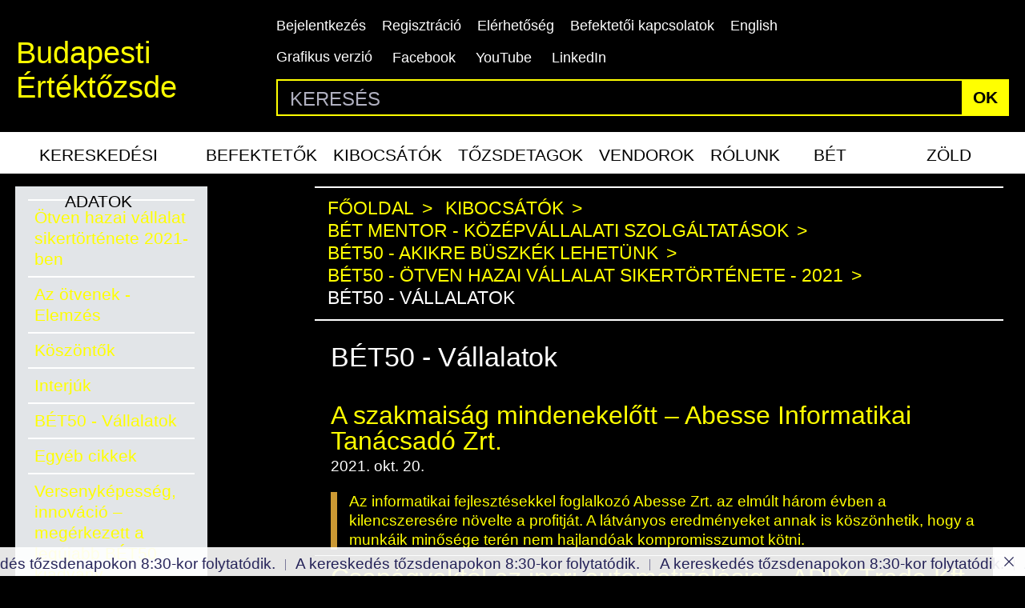

--- FILE ---
content_type: text/html; charset=utf-8
request_url: https://www.google.com/recaptcha/api2/anchor?ar=1&k=6LcnhRwUAAAAADPeX0LipGO2PfmvnmAoMSXt0ACy&co=aHR0cHM6Ly93d3cuYmV0Lmh1OjQ0Mw..&hl=hu&v=N67nZn4AqZkNcbeMu4prBgzg&size=normal&anchor-ms=20000&execute-ms=30000&cb=qy1h82g7qfjs
body_size: 49662
content:
<!DOCTYPE HTML><html dir="ltr" lang="hu"><head><meta http-equiv="Content-Type" content="text/html; charset=UTF-8">
<meta http-equiv="X-UA-Compatible" content="IE=edge">
<title>reCAPTCHA</title>
<style type="text/css">
/* cyrillic-ext */
@font-face {
  font-family: 'Roboto';
  font-style: normal;
  font-weight: 400;
  font-stretch: 100%;
  src: url(//fonts.gstatic.com/s/roboto/v48/KFO7CnqEu92Fr1ME7kSn66aGLdTylUAMa3GUBHMdazTgWw.woff2) format('woff2');
  unicode-range: U+0460-052F, U+1C80-1C8A, U+20B4, U+2DE0-2DFF, U+A640-A69F, U+FE2E-FE2F;
}
/* cyrillic */
@font-face {
  font-family: 'Roboto';
  font-style: normal;
  font-weight: 400;
  font-stretch: 100%;
  src: url(//fonts.gstatic.com/s/roboto/v48/KFO7CnqEu92Fr1ME7kSn66aGLdTylUAMa3iUBHMdazTgWw.woff2) format('woff2');
  unicode-range: U+0301, U+0400-045F, U+0490-0491, U+04B0-04B1, U+2116;
}
/* greek-ext */
@font-face {
  font-family: 'Roboto';
  font-style: normal;
  font-weight: 400;
  font-stretch: 100%;
  src: url(//fonts.gstatic.com/s/roboto/v48/KFO7CnqEu92Fr1ME7kSn66aGLdTylUAMa3CUBHMdazTgWw.woff2) format('woff2');
  unicode-range: U+1F00-1FFF;
}
/* greek */
@font-face {
  font-family: 'Roboto';
  font-style: normal;
  font-weight: 400;
  font-stretch: 100%;
  src: url(//fonts.gstatic.com/s/roboto/v48/KFO7CnqEu92Fr1ME7kSn66aGLdTylUAMa3-UBHMdazTgWw.woff2) format('woff2');
  unicode-range: U+0370-0377, U+037A-037F, U+0384-038A, U+038C, U+038E-03A1, U+03A3-03FF;
}
/* math */
@font-face {
  font-family: 'Roboto';
  font-style: normal;
  font-weight: 400;
  font-stretch: 100%;
  src: url(//fonts.gstatic.com/s/roboto/v48/KFO7CnqEu92Fr1ME7kSn66aGLdTylUAMawCUBHMdazTgWw.woff2) format('woff2');
  unicode-range: U+0302-0303, U+0305, U+0307-0308, U+0310, U+0312, U+0315, U+031A, U+0326-0327, U+032C, U+032F-0330, U+0332-0333, U+0338, U+033A, U+0346, U+034D, U+0391-03A1, U+03A3-03A9, U+03B1-03C9, U+03D1, U+03D5-03D6, U+03F0-03F1, U+03F4-03F5, U+2016-2017, U+2034-2038, U+203C, U+2040, U+2043, U+2047, U+2050, U+2057, U+205F, U+2070-2071, U+2074-208E, U+2090-209C, U+20D0-20DC, U+20E1, U+20E5-20EF, U+2100-2112, U+2114-2115, U+2117-2121, U+2123-214F, U+2190, U+2192, U+2194-21AE, U+21B0-21E5, U+21F1-21F2, U+21F4-2211, U+2213-2214, U+2216-22FF, U+2308-230B, U+2310, U+2319, U+231C-2321, U+2336-237A, U+237C, U+2395, U+239B-23B7, U+23D0, U+23DC-23E1, U+2474-2475, U+25AF, U+25B3, U+25B7, U+25BD, U+25C1, U+25CA, U+25CC, U+25FB, U+266D-266F, U+27C0-27FF, U+2900-2AFF, U+2B0E-2B11, U+2B30-2B4C, U+2BFE, U+3030, U+FF5B, U+FF5D, U+1D400-1D7FF, U+1EE00-1EEFF;
}
/* symbols */
@font-face {
  font-family: 'Roboto';
  font-style: normal;
  font-weight: 400;
  font-stretch: 100%;
  src: url(//fonts.gstatic.com/s/roboto/v48/KFO7CnqEu92Fr1ME7kSn66aGLdTylUAMaxKUBHMdazTgWw.woff2) format('woff2');
  unicode-range: U+0001-000C, U+000E-001F, U+007F-009F, U+20DD-20E0, U+20E2-20E4, U+2150-218F, U+2190, U+2192, U+2194-2199, U+21AF, U+21E6-21F0, U+21F3, U+2218-2219, U+2299, U+22C4-22C6, U+2300-243F, U+2440-244A, U+2460-24FF, U+25A0-27BF, U+2800-28FF, U+2921-2922, U+2981, U+29BF, U+29EB, U+2B00-2BFF, U+4DC0-4DFF, U+FFF9-FFFB, U+10140-1018E, U+10190-1019C, U+101A0, U+101D0-101FD, U+102E0-102FB, U+10E60-10E7E, U+1D2C0-1D2D3, U+1D2E0-1D37F, U+1F000-1F0FF, U+1F100-1F1AD, U+1F1E6-1F1FF, U+1F30D-1F30F, U+1F315, U+1F31C, U+1F31E, U+1F320-1F32C, U+1F336, U+1F378, U+1F37D, U+1F382, U+1F393-1F39F, U+1F3A7-1F3A8, U+1F3AC-1F3AF, U+1F3C2, U+1F3C4-1F3C6, U+1F3CA-1F3CE, U+1F3D4-1F3E0, U+1F3ED, U+1F3F1-1F3F3, U+1F3F5-1F3F7, U+1F408, U+1F415, U+1F41F, U+1F426, U+1F43F, U+1F441-1F442, U+1F444, U+1F446-1F449, U+1F44C-1F44E, U+1F453, U+1F46A, U+1F47D, U+1F4A3, U+1F4B0, U+1F4B3, U+1F4B9, U+1F4BB, U+1F4BF, U+1F4C8-1F4CB, U+1F4D6, U+1F4DA, U+1F4DF, U+1F4E3-1F4E6, U+1F4EA-1F4ED, U+1F4F7, U+1F4F9-1F4FB, U+1F4FD-1F4FE, U+1F503, U+1F507-1F50B, U+1F50D, U+1F512-1F513, U+1F53E-1F54A, U+1F54F-1F5FA, U+1F610, U+1F650-1F67F, U+1F687, U+1F68D, U+1F691, U+1F694, U+1F698, U+1F6AD, U+1F6B2, U+1F6B9-1F6BA, U+1F6BC, U+1F6C6-1F6CF, U+1F6D3-1F6D7, U+1F6E0-1F6EA, U+1F6F0-1F6F3, U+1F6F7-1F6FC, U+1F700-1F7FF, U+1F800-1F80B, U+1F810-1F847, U+1F850-1F859, U+1F860-1F887, U+1F890-1F8AD, U+1F8B0-1F8BB, U+1F8C0-1F8C1, U+1F900-1F90B, U+1F93B, U+1F946, U+1F984, U+1F996, U+1F9E9, U+1FA00-1FA6F, U+1FA70-1FA7C, U+1FA80-1FA89, U+1FA8F-1FAC6, U+1FACE-1FADC, U+1FADF-1FAE9, U+1FAF0-1FAF8, U+1FB00-1FBFF;
}
/* vietnamese */
@font-face {
  font-family: 'Roboto';
  font-style: normal;
  font-weight: 400;
  font-stretch: 100%;
  src: url(//fonts.gstatic.com/s/roboto/v48/KFO7CnqEu92Fr1ME7kSn66aGLdTylUAMa3OUBHMdazTgWw.woff2) format('woff2');
  unicode-range: U+0102-0103, U+0110-0111, U+0128-0129, U+0168-0169, U+01A0-01A1, U+01AF-01B0, U+0300-0301, U+0303-0304, U+0308-0309, U+0323, U+0329, U+1EA0-1EF9, U+20AB;
}
/* latin-ext */
@font-face {
  font-family: 'Roboto';
  font-style: normal;
  font-weight: 400;
  font-stretch: 100%;
  src: url(//fonts.gstatic.com/s/roboto/v48/KFO7CnqEu92Fr1ME7kSn66aGLdTylUAMa3KUBHMdazTgWw.woff2) format('woff2');
  unicode-range: U+0100-02BA, U+02BD-02C5, U+02C7-02CC, U+02CE-02D7, U+02DD-02FF, U+0304, U+0308, U+0329, U+1D00-1DBF, U+1E00-1E9F, U+1EF2-1EFF, U+2020, U+20A0-20AB, U+20AD-20C0, U+2113, U+2C60-2C7F, U+A720-A7FF;
}
/* latin */
@font-face {
  font-family: 'Roboto';
  font-style: normal;
  font-weight: 400;
  font-stretch: 100%;
  src: url(//fonts.gstatic.com/s/roboto/v48/KFO7CnqEu92Fr1ME7kSn66aGLdTylUAMa3yUBHMdazQ.woff2) format('woff2');
  unicode-range: U+0000-00FF, U+0131, U+0152-0153, U+02BB-02BC, U+02C6, U+02DA, U+02DC, U+0304, U+0308, U+0329, U+2000-206F, U+20AC, U+2122, U+2191, U+2193, U+2212, U+2215, U+FEFF, U+FFFD;
}
/* cyrillic-ext */
@font-face {
  font-family: 'Roboto';
  font-style: normal;
  font-weight: 500;
  font-stretch: 100%;
  src: url(//fonts.gstatic.com/s/roboto/v48/KFO7CnqEu92Fr1ME7kSn66aGLdTylUAMa3GUBHMdazTgWw.woff2) format('woff2');
  unicode-range: U+0460-052F, U+1C80-1C8A, U+20B4, U+2DE0-2DFF, U+A640-A69F, U+FE2E-FE2F;
}
/* cyrillic */
@font-face {
  font-family: 'Roboto';
  font-style: normal;
  font-weight: 500;
  font-stretch: 100%;
  src: url(//fonts.gstatic.com/s/roboto/v48/KFO7CnqEu92Fr1ME7kSn66aGLdTylUAMa3iUBHMdazTgWw.woff2) format('woff2');
  unicode-range: U+0301, U+0400-045F, U+0490-0491, U+04B0-04B1, U+2116;
}
/* greek-ext */
@font-face {
  font-family: 'Roboto';
  font-style: normal;
  font-weight: 500;
  font-stretch: 100%;
  src: url(//fonts.gstatic.com/s/roboto/v48/KFO7CnqEu92Fr1ME7kSn66aGLdTylUAMa3CUBHMdazTgWw.woff2) format('woff2');
  unicode-range: U+1F00-1FFF;
}
/* greek */
@font-face {
  font-family: 'Roboto';
  font-style: normal;
  font-weight: 500;
  font-stretch: 100%;
  src: url(//fonts.gstatic.com/s/roboto/v48/KFO7CnqEu92Fr1ME7kSn66aGLdTylUAMa3-UBHMdazTgWw.woff2) format('woff2');
  unicode-range: U+0370-0377, U+037A-037F, U+0384-038A, U+038C, U+038E-03A1, U+03A3-03FF;
}
/* math */
@font-face {
  font-family: 'Roboto';
  font-style: normal;
  font-weight: 500;
  font-stretch: 100%;
  src: url(//fonts.gstatic.com/s/roboto/v48/KFO7CnqEu92Fr1ME7kSn66aGLdTylUAMawCUBHMdazTgWw.woff2) format('woff2');
  unicode-range: U+0302-0303, U+0305, U+0307-0308, U+0310, U+0312, U+0315, U+031A, U+0326-0327, U+032C, U+032F-0330, U+0332-0333, U+0338, U+033A, U+0346, U+034D, U+0391-03A1, U+03A3-03A9, U+03B1-03C9, U+03D1, U+03D5-03D6, U+03F0-03F1, U+03F4-03F5, U+2016-2017, U+2034-2038, U+203C, U+2040, U+2043, U+2047, U+2050, U+2057, U+205F, U+2070-2071, U+2074-208E, U+2090-209C, U+20D0-20DC, U+20E1, U+20E5-20EF, U+2100-2112, U+2114-2115, U+2117-2121, U+2123-214F, U+2190, U+2192, U+2194-21AE, U+21B0-21E5, U+21F1-21F2, U+21F4-2211, U+2213-2214, U+2216-22FF, U+2308-230B, U+2310, U+2319, U+231C-2321, U+2336-237A, U+237C, U+2395, U+239B-23B7, U+23D0, U+23DC-23E1, U+2474-2475, U+25AF, U+25B3, U+25B7, U+25BD, U+25C1, U+25CA, U+25CC, U+25FB, U+266D-266F, U+27C0-27FF, U+2900-2AFF, U+2B0E-2B11, U+2B30-2B4C, U+2BFE, U+3030, U+FF5B, U+FF5D, U+1D400-1D7FF, U+1EE00-1EEFF;
}
/* symbols */
@font-face {
  font-family: 'Roboto';
  font-style: normal;
  font-weight: 500;
  font-stretch: 100%;
  src: url(//fonts.gstatic.com/s/roboto/v48/KFO7CnqEu92Fr1ME7kSn66aGLdTylUAMaxKUBHMdazTgWw.woff2) format('woff2');
  unicode-range: U+0001-000C, U+000E-001F, U+007F-009F, U+20DD-20E0, U+20E2-20E4, U+2150-218F, U+2190, U+2192, U+2194-2199, U+21AF, U+21E6-21F0, U+21F3, U+2218-2219, U+2299, U+22C4-22C6, U+2300-243F, U+2440-244A, U+2460-24FF, U+25A0-27BF, U+2800-28FF, U+2921-2922, U+2981, U+29BF, U+29EB, U+2B00-2BFF, U+4DC0-4DFF, U+FFF9-FFFB, U+10140-1018E, U+10190-1019C, U+101A0, U+101D0-101FD, U+102E0-102FB, U+10E60-10E7E, U+1D2C0-1D2D3, U+1D2E0-1D37F, U+1F000-1F0FF, U+1F100-1F1AD, U+1F1E6-1F1FF, U+1F30D-1F30F, U+1F315, U+1F31C, U+1F31E, U+1F320-1F32C, U+1F336, U+1F378, U+1F37D, U+1F382, U+1F393-1F39F, U+1F3A7-1F3A8, U+1F3AC-1F3AF, U+1F3C2, U+1F3C4-1F3C6, U+1F3CA-1F3CE, U+1F3D4-1F3E0, U+1F3ED, U+1F3F1-1F3F3, U+1F3F5-1F3F7, U+1F408, U+1F415, U+1F41F, U+1F426, U+1F43F, U+1F441-1F442, U+1F444, U+1F446-1F449, U+1F44C-1F44E, U+1F453, U+1F46A, U+1F47D, U+1F4A3, U+1F4B0, U+1F4B3, U+1F4B9, U+1F4BB, U+1F4BF, U+1F4C8-1F4CB, U+1F4D6, U+1F4DA, U+1F4DF, U+1F4E3-1F4E6, U+1F4EA-1F4ED, U+1F4F7, U+1F4F9-1F4FB, U+1F4FD-1F4FE, U+1F503, U+1F507-1F50B, U+1F50D, U+1F512-1F513, U+1F53E-1F54A, U+1F54F-1F5FA, U+1F610, U+1F650-1F67F, U+1F687, U+1F68D, U+1F691, U+1F694, U+1F698, U+1F6AD, U+1F6B2, U+1F6B9-1F6BA, U+1F6BC, U+1F6C6-1F6CF, U+1F6D3-1F6D7, U+1F6E0-1F6EA, U+1F6F0-1F6F3, U+1F6F7-1F6FC, U+1F700-1F7FF, U+1F800-1F80B, U+1F810-1F847, U+1F850-1F859, U+1F860-1F887, U+1F890-1F8AD, U+1F8B0-1F8BB, U+1F8C0-1F8C1, U+1F900-1F90B, U+1F93B, U+1F946, U+1F984, U+1F996, U+1F9E9, U+1FA00-1FA6F, U+1FA70-1FA7C, U+1FA80-1FA89, U+1FA8F-1FAC6, U+1FACE-1FADC, U+1FADF-1FAE9, U+1FAF0-1FAF8, U+1FB00-1FBFF;
}
/* vietnamese */
@font-face {
  font-family: 'Roboto';
  font-style: normal;
  font-weight: 500;
  font-stretch: 100%;
  src: url(//fonts.gstatic.com/s/roboto/v48/KFO7CnqEu92Fr1ME7kSn66aGLdTylUAMa3OUBHMdazTgWw.woff2) format('woff2');
  unicode-range: U+0102-0103, U+0110-0111, U+0128-0129, U+0168-0169, U+01A0-01A1, U+01AF-01B0, U+0300-0301, U+0303-0304, U+0308-0309, U+0323, U+0329, U+1EA0-1EF9, U+20AB;
}
/* latin-ext */
@font-face {
  font-family: 'Roboto';
  font-style: normal;
  font-weight: 500;
  font-stretch: 100%;
  src: url(//fonts.gstatic.com/s/roboto/v48/KFO7CnqEu92Fr1ME7kSn66aGLdTylUAMa3KUBHMdazTgWw.woff2) format('woff2');
  unicode-range: U+0100-02BA, U+02BD-02C5, U+02C7-02CC, U+02CE-02D7, U+02DD-02FF, U+0304, U+0308, U+0329, U+1D00-1DBF, U+1E00-1E9F, U+1EF2-1EFF, U+2020, U+20A0-20AB, U+20AD-20C0, U+2113, U+2C60-2C7F, U+A720-A7FF;
}
/* latin */
@font-face {
  font-family: 'Roboto';
  font-style: normal;
  font-weight: 500;
  font-stretch: 100%;
  src: url(//fonts.gstatic.com/s/roboto/v48/KFO7CnqEu92Fr1ME7kSn66aGLdTylUAMa3yUBHMdazQ.woff2) format('woff2');
  unicode-range: U+0000-00FF, U+0131, U+0152-0153, U+02BB-02BC, U+02C6, U+02DA, U+02DC, U+0304, U+0308, U+0329, U+2000-206F, U+20AC, U+2122, U+2191, U+2193, U+2212, U+2215, U+FEFF, U+FFFD;
}
/* cyrillic-ext */
@font-face {
  font-family: 'Roboto';
  font-style: normal;
  font-weight: 900;
  font-stretch: 100%;
  src: url(//fonts.gstatic.com/s/roboto/v48/KFO7CnqEu92Fr1ME7kSn66aGLdTylUAMa3GUBHMdazTgWw.woff2) format('woff2');
  unicode-range: U+0460-052F, U+1C80-1C8A, U+20B4, U+2DE0-2DFF, U+A640-A69F, U+FE2E-FE2F;
}
/* cyrillic */
@font-face {
  font-family: 'Roboto';
  font-style: normal;
  font-weight: 900;
  font-stretch: 100%;
  src: url(//fonts.gstatic.com/s/roboto/v48/KFO7CnqEu92Fr1ME7kSn66aGLdTylUAMa3iUBHMdazTgWw.woff2) format('woff2');
  unicode-range: U+0301, U+0400-045F, U+0490-0491, U+04B0-04B1, U+2116;
}
/* greek-ext */
@font-face {
  font-family: 'Roboto';
  font-style: normal;
  font-weight: 900;
  font-stretch: 100%;
  src: url(//fonts.gstatic.com/s/roboto/v48/KFO7CnqEu92Fr1ME7kSn66aGLdTylUAMa3CUBHMdazTgWw.woff2) format('woff2');
  unicode-range: U+1F00-1FFF;
}
/* greek */
@font-face {
  font-family: 'Roboto';
  font-style: normal;
  font-weight: 900;
  font-stretch: 100%;
  src: url(//fonts.gstatic.com/s/roboto/v48/KFO7CnqEu92Fr1ME7kSn66aGLdTylUAMa3-UBHMdazTgWw.woff2) format('woff2');
  unicode-range: U+0370-0377, U+037A-037F, U+0384-038A, U+038C, U+038E-03A1, U+03A3-03FF;
}
/* math */
@font-face {
  font-family: 'Roboto';
  font-style: normal;
  font-weight: 900;
  font-stretch: 100%;
  src: url(//fonts.gstatic.com/s/roboto/v48/KFO7CnqEu92Fr1ME7kSn66aGLdTylUAMawCUBHMdazTgWw.woff2) format('woff2');
  unicode-range: U+0302-0303, U+0305, U+0307-0308, U+0310, U+0312, U+0315, U+031A, U+0326-0327, U+032C, U+032F-0330, U+0332-0333, U+0338, U+033A, U+0346, U+034D, U+0391-03A1, U+03A3-03A9, U+03B1-03C9, U+03D1, U+03D5-03D6, U+03F0-03F1, U+03F4-03F5, U+2016-2017, U+2034-2038, U+203C, U+2040, U+2043, U+2047, U+2050, U+2057, U+205F, U+2070-2071, U+2074-208E, U+2090-209C, U+20D0-20DC, U+20E1, U+20E5-20EF, U+2100-2112, U+2114-2115, U+2117-2121, U+2123-214F, U+2190, U+2192, U+2194-21AE, U+21B0-21E5, U+21F1-21F2, U+21F4-2211, U+2213-2214, U+2216-22FF, U+2308-230B, U+2310, U+2319, U+231C-2321, U+2336-237A, U+237C, U+2395, U+239B-23B7, U+23D0, U+23DC-23E1, U+2474-2475, U+25AF, U+25B3, U+25B7, U+25BD, U+25C1, U+25CA, U+25CC, U+25FB, U+266D-266F, U+27C0-27FF, U+2900-2AFF, U+2B0E-2B11, U+2B30-2B4C, U+2BFE, U+3030, U+FF5B, U+FF5D, U+1D400-1D7FF, U+1EE00-1EEFF;
}
/* symbols */
@font-face {
  font-family: 'Roboto';
  font-style: normal;
  font-weight: 900;
  font-stretch: 100%;
  src: url(//fonts.gstatic.com/s/roboto/v48/KFO7CnqEu92Fr1ME7kSn66aGLdTylUAMaxKUBHMdazTgWw.woff2) format('woff2');
  unicode-range: U+0001-000C, U+000E-001F, U+007F-009F, U+20DD-20E0, U+20E2-20E4, U+2150-218F, U+2190, U+2192, U+2194-2199, U+21AF, U+21E6-21F0, U+21F3, U+2218-2219, U+2299, U+22C4-22C6, U+2300-243F, U+2440-244A, U+2460-24FF, U+25A0-27BF, U+2800-28FF, U+2921-2922, U+2981, U+29BF, U+29EB, U+2B00-2BFF, U+4DC0-4DFF, U+FFF9-FFFB, U+10140-1018E, U+10190-1019C, U+101A0, U+101D0-101FD, U+102E0-102FB, U+10E60-10E7E, U+1D2C0-1D2D3, U+1D2E0-1D37F, U+1F000-1F0FF, U+1F100-1F1AD, U+1F1E6-1F1FF, U+1F30D-1F30F, U+1F315, U+1F31C, U+1F31E, U+1F320-1F32C, U+1F336, U+1F378, U+1F37D, U+1F382, U+1F393-1F39F, U+1F3A7-1F3A8, U+1F3AC-1F3AF, U+1F3C2, U+1F3C4-1F3C6, U+1F3CA-1F3CE, U+1F3D4-1F3E0, U+1F3ED, U+1F3F1-1F3F3, U+1F3F5-1F3F7, U+1F408, U+1F415, U+1F41F, U+1F426, U+1F43F, U+1F441-1F442, U+1F444, U+1F446-1F449, U+1F44C-1F44E, U+1F453, U+1F46A, U+1F47D, U+1F4A3, U+1F4B0, U+1F4B3, U+1F4B9, U+1F4BB, U+1F4BF, U+1F4C8-1F4CB, U+1F4D6, U+1F4DA, U+1F4DF, U+1F4E3-1F4E6, U+1F4EA-1F4ED, U+1F4F7, U+1F4F9-1F4FB, U+1F4FD-1F4FE, U+1F503, U+1F507-1F50B, U+1F50D, U+1F512-1F513, U+1F53E-1F54A, U+1F54F-1F5FA, U+1F610, U+1F650-1F67F, U+1F687, U+1F68D, U+1F691, U+1F694, U+1F698, U+1F6AD, U+1F6B2, U+1F6B9-1F6BA, U+1F6BC, U+1F6C6-1F6CF, U+1F6D3-1F6D7, U+1F6E0-1F6EA, U+1F6F0-1F6F3, U+1F6F7-1F6FC, U+1F700-1F7FF, U+1F800-1F80B, U+1F810-1F847, U+1F850-1F859, U+1F860-1F887, U+1F890-1F8AD, U+1F8B0-1F8BB, U+1F8C0-1F8C1, U+1F900-1F90B, U+1F93B, U+1F946, U+1F984, U+1F996, U+1F9E9, U+1FA00-1FA6F, U+1FA70-1FA7C, U+1FA80-1FA89, U+1FA8F-1FAC6, U+1FACE-1FADC, U+1FADF-1FAE9, U+1FAF0-1FAF8, U+1FB00-1FBFF;
}
/* vietnamese */
@font-face {
  font-family: 'Roboto';
  font-style: normal;
  font-weight: 900;
  font-stretch: 100%;
  src: url(//fonts.gstatic.com/s/roboto/v48/KFO7CnqEu92Fr1ME7kSn66aGLdTylUAMa3OUBHMdazTgWw.woff2) format('woff2');
  unicode-range: U+0102-0103, U+0110-0111, U+0128-0129, U+0168-0169, U+01A0-01A1, U+01AF-01B0, U+0300-0301, U+0303-0304, U+0308-0309, U+0323, U+0329, U+1EA0-1EF9, U+20AB;
}
/* latin-ext */
@font-face {
  font-family: 'Roboto';
  font-style: normal;
  font-weight: 900;
  font-stretch: 100%;
  src: url(//fonts.gstatic.com/s/roboto/v48/KFO7CnqEu92Fr1ME7kSn66aGLdTylUAMa3KUBHMdazTgWw.woff2) format('woff2');
  unicode-range: U+0100-02BA, U+02BD-02C5, U+02C7-02CC, U+02CE-02D7, U+02DD-02FF, U+0304, U+0308, U+0329, U+1D00-1DBF, U+1E00-1E9F, U+1EF2-1EFF, U+2020, U+20A0-20AB, U+20AD-20C0, U+2113, U+2C60-2C7F, U+A720-A7FF;
}
/* latin */
@font-face {
  font-family: 'Roboto';
  font-style: normal;
  font-weight: 900;
  font-stretch: 100%;
  src: url(//fonts.gstatic.com/s/roboto/v48/KFO7CnqEu92Fr1ME7kSn66aGLdTylUAMa3yUBHMdazQ.woff2) format('woff2');
  unicode-range: U+0000-00FF, U+0131, U+0152-0153, U+02BB-02BC, U+02C6, U+02DA, U+02DC, U+0304, U+0308, U+0329, U+2000-206F, U+20AC, U+2122, U+2191, U+2193, U+2212, U+2215, U+FEFF, U+FFFD;
}

</style>
<link rel="stylesheet" type="text/css" href="https://www.gstatic.com/recaptcha/releases/N67nZn4AqZkNcbeMu4prBgzg/styles__ltr.css">
<script nonce="6X5xhwWGLc8B89IinL9u1Q" type="text/javascript">window['__recaptcha_api'] = 'https://www.google.com/recaptcha/api2/';</script>
<script type="text/javascript" src="https://www.gstatic.com/recaptcha/releases/N67nZn4AqZkNcbeMu4prBgzg/recaptcha__hu.js" nonce="6X5xhwWGLc8B89IinL9u1Q">
      
    </script></head>
<body><div id="rc-anchor-alert" class="rc-anchor-alert"></div>
<input type="hidden" id="recaptcha-token" value="[base64]">
<script type="text/javascript" nonce="6X5xhwWGLc8B89IinL9u1Q">
      recaptcha.anchor.Main.init("[\x22ainput\x22,[\x22bgdata\x22,\x22\x22,\[base64]/[base64]/[base64]/bmV3IHJbeF0oY1swXSk6RT09Mj9uZXcgclt4XShjWzBdLGNbMV0pOkU9PTM/bmV3IHJbeF0oY1swXSxjWzFdLGNbMl0pOkU9PTQ/[base64]/[base64]/[base64]/[base64]/[base64]/[base64]/[base64]/[base64]\x22,\[base64]\\u003d\x22,\x22eXrCj8ORwr/Ds8KIFCzDr8OdwpXDsEplTE3CsMO/FcKZGXfDq8OsEsOROmXDmsOdDcKGYRPDi8KeC8ODw7whw5lGwrbCocOWB8K0w6scw4paTl/CqsO/ZcKTwrDCusOiwoN9w4PCqMOhZUofwp3DmcO0wo1Dw4nDtMKWw78BwoDCj3rDondIHAdTw7Iiwq/ClUnCqyTCkFtldUEGSMOaEMO0wpHClD/DlSfCnsOoWU88e8KHXDExw60tR2RqwqglwoTCgMKhw7XDtcO+eTRGw6nCpMOxw6NDCcK5NjTCusOnw5giwpg/QDHDnMOmLwJgNAnDlhXChQ4Qw6ITwoooOsOMwoxObsOVw5k9cMOFw4QyHksWEAxiwoLCvhwPeXrCoGAEJcKhSCEWHVhdXBFlNsOOw4jCucKKw5Ryw6EKYsKSJcOYwpVPwqHDi8OYIBwgKh3DncOLw4h+dcOTwr/CrFZfw4jDgwHChsKWGMKVw6xCKlM7IA9dwplIehLDncKAHcO2eMKnaMK0wrzDpcOWaFheBAHCrsOudW/CinfDqxAWw4NVGMOdwpFJw5rCu1tVw6HDqcKLwoJEMcK2wr3Cg1/DmsKJw6ZAPxAVwrDCuMOewqPCuhspSWkoJ3PCp8KWwoXCuMOywqd+w6Ilw6PCisOZw7V0Q1/[base64]/w7kPN8OFwr4rBD3DtcKFQsOAw77DtMOcwqLChCXDqsOHw65TH8ORacO6fA7CiiTCgMKQCl7Dk8KKNsKuAUjDgcOGOBcWw7nDjsKfFcOmIkzChTHDiMK6wrfDmFkdcVg/[base64]/[base64]/DusK+w5E4w7nCucKcUCfCl8KCw4PDnkMHPGXCusORw6BdGmxRZMOiw6fCuMO2PCAewrDCt8OJw4jClsKowrVuNsORScOYw6U+w4rDrVl3ZQpLRcOOVHLCjcO4XEZew5XCjMKZw5JYDiTCr3vChcOfCMOAQT/CvS9Yw4gCGVXDn8OUT8KdPhxsIsKCJFllwppjw7LCtMOjYSrDvExJw63Dh8O2wr1Uwq7CrcOWwpjDmX3DkxsYwoLCkcOwwp8xK2d/w4dPw4YzwqLCq0laM33DjD/DixwsJlMhFcKpXVk5w5hxTwUgRQ/DvActwrbDgcKcw6V0PRHCl28PwqMGw7DCmSZOfcKNd3NZwrZiKcO5w5JLw5bCilN4wpnDh8OUYULCtS7CoXlww4pgK8KAwptEwrvCkcOcwpPDuhhePMKGQ8OSaBjCmB3CocKTwqZZHsO2w7Fsa8O4w7tdwqN/AcK1HiHDv03CvsOmGC8Xwoc8GXPCgx9pwpzClcKSQ8KPcsOXDsKdw4DCtcOQwpEfw7lZXEbDsGh9CEdow6FGd8Kowp8uwo/CkAU/CcOqO2FvYsOZwqjCt3kXw45TMgrDjXXCuyzCimDDucOMRcKFwox6Nhh4woNyw75lw4dtRG7Dv8KDYhbCjBxeIMOMw6HCnTEGF1/[base64]/CgMOjw7FQTFrCrsO/wpVUS8K5w53DuXnDgGRDwosXw4Irw7nCg3hRw5rDmVLDp8Oubn8sKEQhw6/DoUQYw6lpEwoOdj58wqFLw73ChyHDkQ3CpW5Tw5ocwp8/w4F1T8KKPG/DsGrDrcKwwo51HGFmwoHChRITd8ODXMKDLMOaEE4ILsKaGh1+wpQSwoAdfsKJwr/CosK8ScOTw73DklxYDFbCkXDDtsKJfG/DicO+YCdUFsOJw5QNFEjDvFvCkQXDpcKqJEbCg8OmwowkCjY9AHTDqirCr8OTNj1xw45aDinDg8KNwpJbw7A7ZcObw6wIwo7DhsOew4UPKFVVUBjDusKDCxnDlcKDwqjDuMK/w7JAO8OKeVpkXCPDjMOtwo15EFfCnsK+w5dVXA09wokaJBnDoi3CmhQXw4DDsTDDosKoGcKJw5UCw4oLBmQLXAknw6vDqTMRw4vCuEbCtxR9SRPCkcO0V2zCv8OFZsKkwrIzwonCo2lLw5o6w41Aw7HChMOyWUHDlMKFw5/DmhHDnsO3w5nDqMKbXMKpw5fDkj0REsOiw4phMnoVw4DDp2HDvw8hJEPChj3Cu1BSHsKeChMewo0Tw7lxwoTCmF3DsiHCl8OcSl1iQsOVUTDDrlMHfVsVwoDDqcO1Khl+d8KaQMK4woNjw6nDp8Oew7VPODBJL0xpOMOLc8OsQMO2CRPDswLDhkrCnXZ8JQsBwp9/[base64]/DmcOkwqwAFsOgMWF0K8KcAMOZwpbCgMKqMMKvwq3DscO2TcKDJMKoYw5Cw7Y2QSYTZcOkPUZbLxnCucKXw7kOUUhTJcKhw6TChHQHc0IFWMKWw4TCq8OQwoXDosKPM8O6w47Dp8KUYEjCg8OTw4rDn8Kow58PZcKbwr/CnHXCvA3CoMOFwqbDvU/DhS9uH2VJw5w4H8KxPMKWw7IOw4M5wqrCicOCwrlww4fDqm49w7MbTMKmGh/[base64]/NV0JasO4GQo/XSfDoWYww4FUeyxtYcOTb03CvEtdw5Bpw5Rcb3hHw4zCgcKyRl1qwpt0w7V2w5DDiTfDoRHDlMKPfw7CiWDDkMOlG8O+wpFUbsKgKyXDtsKmw4bDtH3DvFvDk0Qfw7nCnUXCtcKUUcO/eWE+FHnCqMKUwoFnw7Vqw5ZIw5HDocKUT8KpNMKiwoZ4MSBoVsK8ZWMtwqEjH1Q/wqs8woBAdw87CyRLw6bDmiLDvyvCuMKHwoRjw5/CpzLCmcOrYX7Dq3BOwr/CrhtYYjfDjgtxw6XDnn8TworDq8K1w7rCoBrCjw/DmCVxQUctw5/CoWUFwoTDg8Oxw5vDpVE6wqlePiPCthVEwpfDtsOALgLDlcOIWw3DhT7CksOxw5zCkMKwwrPDo8OoT3TCisKAGzY0DMKxwobDuzg2bXUlacKmHcKUNmPDjFzCu8ONOQ3ClcKtP8OSTcKKwph+K8OTXsOvLSdqLcKkwqZgb07DrsKhT8O6DMK/cXnDgcKSw7zCjsOCdlvDsSxRw64pw7LDg8KswrlKwrpvw63CkMO2wpEvw6Vlw6Q6w7fCj8KKwq/DrQDCr8OHOiHDglzCpl7DihTCicOMOMOVBsOAw6TChcKbbTfCgsOow6IVbWHCrcOXScKHJcO7QcOvc2zCiFXDkA/ConJPJGJGZGANwq0Cw7/CqVXDi8K9UTAzPz7ChMOow5wtwoQHaVrDu8ODwo3CmcKFw5HDni/Cv8Oxw48hw6fDvsKkw481BzjDv8OXasKYYcKLd8KXK8KvTcK7eihfQz7Dk0zClMOiEVfDvMKGwqvCuMOVw5HDpAbCliUyw5/CsGUzZjHDsFE6w43Cgz/DtwImIxDCkyQmDcK2w6ZkeljCjsOWFMOQwqTCq8K3wrfCtcOlwqAmwoRfwozCtCU1R14uLMKywoRAw40dwpQuwqzCusO9GsKBB8ORUUdODnIEwq4AK8K2UcOddsOAw5cBw6spw6/CnBxUTsOSw5HDqsOKwooNwpTCknTDgMKHGsKyAkcteX7CqcO0w77DvcKewrbCszbDgks2wpcFQMKtwrTDvy3DtsKfc8K0dT/DjsKCLW5QwoXDmMO1ambCny8ewqzDrGg7IVdzHmZEwp9/[base64]/ecKKHCRyw5rDj8OYwrZVY8ObWcKewqQKw5MCQcO/w4QBw77CmcO/A0/CscK6w4xFwqllwo3ChsKBMF1rWcOTHcKFOFnDgV7Ds8KUwqQewo9PwpDCq1IqclfCi8K3woLDnsKHw6bClwgZNmpdw4MFw5bCnXosFX3CviTDjsOQw4HCjQDDgcONVDzCvMKFGEjDt8Kjw6E/VMOpw6PCknXDt8KgCsKiesKLwpXDrkjCicKvGsOQw6vDsz9fw5dMU8Obwo/DrE8gwoU+wpfCgUrCsngKw5jCqm7DnAFRMcKvOiDCgnZ5HsKEEnQhFcKAD8OBaQjCgTbDksOTX1pfw7RawpoGGcKnw5rCscKDTXnDlMOVw6wKwqslwpwlahXCsMOcwpY+wrnDtQ/CojvCo8OTAcK8CwkyXy55wrfDvw4fw5jDqcOOwqrCtTltC2HCu8O1J8OTwr8EdToAUcKYcMOPGj9dD2/DtcOGNntuw5IbwqlgGcOQw6LDvMO8SsOGwpsQFcO0wqrDpznDgzZqZnBeecKvw5AJw4cqV08VwqTDh0bCkcO5DsO3WTrDjcK3w58Gw6see8OPHyzDiFnCucOZwoFOYcO9e3lUw6bCrsOvw6hYw77Ds8O4asOtFDZ0wqlyZVVSwox/wpjCqQLClQ/Cq8KFwr3Co8KXKyvDisKqD3kOw6TCtR1TwqMlSD5Dw4zCgsKXw6vDiMKcSsKewrHCp8KnX8O8D8OhH8OQwpcbS8OjEcK0DsO2PVjCsmzCh0nCv8OJDjjCpsKlc2jDtcO+EsOXSMKcHMOMwpzDjD7DkMOswo5JHcKga8OvGkoTfsOXw7jCtsKww5Iywq/DmBHCkMOlLgnDhsOnYmdOw5XCmMKkwq9HwpzCtjrDn8KNw6lfw4bCu8O5AcOEw6InWR1XE1DCmcO3FMKNwrLCnX3DgsKSwqfCnMK3wq7DjQ4nIQ7CvwjCuGoZBwkcw7UGfsKmOml+w7bCoDXDilvChsK6BMOvw6Y/WcKAw5PChH/DnQYrw5rCgMK1WF0KwqLCrGpKW8KoFDLDo8OBIsOowq8AwpEGwqolw4XDojzCpcOmw7ZiwozDksKQw4FQUw/CtB7CncOGw4QTw5/Cn0LCi8OzwoTDoDEGWcK0w5Qkwq06w6E3aE3DtihGaxHDqcOCwq3Crjoaw71fwokaw6/[base64]/DhcKzwrHDi8K0ZAN8IBdrP04PeWfDvcKYChMHwofDsVTDtMOoPSFSwpAvwpZCwpfCjcKBw4NVT0BWIcO3bzAqw7E2YcKGJxrCtsOiw5BKwqXDpcOOa8Knwq/Csk3Coj9ywoLDvMO2w5rDrVHDmMOiwrrCvMORK8KCOsOxTcKEwojCksOxIcKHw7vCq8Orwog+ZkjCsiXDuUFhw7tmDcOQw75MKsOywrcuYMKDO8OhwrAAw4F9WhTDicK3RzbCqxvCvxzCg8KTIsOCwoATwqLDgCJzGQ4nw61ewrMsSMKQcG3DpR8/[base64]/w7DCryEJw5U7wpvChTgTwpZCw63DrcO5Bg3CmB1JG8O8wo1lw6dMw6PCsXnDg8KIwqYaMmwkwr0Dw44lwr4SFyc7w5/[base64]/DoRPDosKvwpk9LR0EQcKLUTbCuMKOGkfDs8KGw6EKwrt3R8OQw6k7A8OTZgBHbsOwwpfDjTc/w5XChjLDonLDrHjDgcO6wqppw5XCuVnDnSpbw7MHwozDvsOrwq4FbkjDsMK8aDdSTHEJwp5XOHnCmcOTRMKTJ2lUw4hIw65qH8KpRMOEw5LDoMKDw7jCvg0jWMK0PEjCh3h4ORQJwqRPbVcKf8K8MGFHaX5sZntEahwsU8OXHghHwovDok/DtsKbw4oKwrjDlCDDui1pXMONw4bClWlGF8KuNjTCgsOnwpBQw4/CoEZXw5XCk8KiwrHDu8O1NMOHwqPDnngzGcOOwo43wqoNwpI+EEU2QFUPL8O5wq/Dp8K5OMOSwoHCgWFYw6XCm2YUwq5Tw4M7w4suSsOlEcOswq4xQMOHwqlBTxRPwr4GFkBXw5AVI8O8wpnDqwzCl8KuwpTCvArCngnCo8OdKsOhSMKtwp4+wpIHP8KZwpQFa8KmwrFsw63Csz/DoUoscQfDjmY3IMKnwr7DlsOFf1bCqhxGwpQ+wpQZw4XClDMiSnPDm8OvwoEYwrLDkcKTw5xsXWE8woXCvcODwobDksKjwqcfdsKOw6zDrcKLb8KlMcKEKRhRP8Oqw5XCjAsuwqbDpn4Zw5VKw5DDj2FRd8KDI8OJR8OFaMKIw50/LMKBHz/DsMKzEcKhw41aLAfDncOhwrnDrg/CskUoZ11KNUkgwqnDjUjDmizDlMOYcnHCqirCqELCmhzDkMKMw6QOwptHeG0uwpLCsnsYw7/DrcOAwqLDm1Mkw5vDsWEuQ0Now6BsZ8KewrLCtzTCgFnDn8OGw58Bwp1LfsOnw77CkwM1w6ZfK1obwopDDBU6ZEJ1w4deU8KZI8K2Bm4AdsKGQAvCmFfCphbDksK/wovCrsO/wqp6wpEJb8O0YcOEHCx6wplcwrp9NBHDs8K5dlZlw43DkGfCszDCuULCq0nDgMOJw5tewqRTw6VfVDLCgl3DrRDDksOwciI5dcOFXmliYU/DoEZuEjHCqiRPG8OpwroSCgkhTTTCoMKmElQiw7rDqxHDg8K1w7EVEXbDrsOKNHvDimUrD8KlEUlww43DvlHDiMKKw4l8w5wbDMONU0TDqsOvw5pWAkXDn8K+NTnDisKkBcOiwpTChko8wqnCoRtywqh8P8OVH3bCnnbDlx3CoMKcF8KCw64/[base64]/e3HCgk3Ck8O7wqbDlMOLDkPDrMKrw6QFwrLDhMK8wpPDjgBVcxUgw4wIw4MvDhDCtBtUw7LDscOJCBIpJ8KCwqrChGosw75SVsOuwrIwXHXCrlfDvMOSbMKmTlQwOMKiwowIwoLCsChkV342Jg5Cwq/DgXtgw5oVwqlNOUjDmsOQwovCkCoxSMKTC8KKwoU3PX9vw7Q1NMKCP8KRXXELHTXDs8K1wonClMKGYcOcw6/CkAx8w6bCvsK2VsKKw4x2wq3DsjAgwrHCicO6aMOUFMK/wqLCkMKuRsOJwpJbwr3Dr8OURB4jwp7CmklXw4RtEWtMwoXDuifCmn/DpMKRWQDCncO6VH51dQc2wq8cCiYSVsOfQk4VP1EgETxPF8O5DsOWIcKDDMK0wpJxOsO5P8OTVk/Dk8KAMQ3CgTrDo8ORbcO1aGZXbcO8YBXCusOOT8OTw6NfZsOOUV3CiVQ3YsKkwpjDrHnCisKsLgw/[base64]/DpMKpRsKtw4jCpsO7w4PCt8KVw6Ufwo8gEAkyecKFwobDgsO/MklHDnI/w4IvNCLCq8OTGsO7woHDmcOLw6zCocO4N8O5XAbDncKvRcO6XRDCt8KZw5siw4rCgMKIw7HCnE3Ch2/CjMKdA33ClFrDt1wmwofCksOswr8UwrDCqcOQD8KvwpLCpcKawp8vcsKxw6nDmAXDlGTDizzCnDfCocO1ccK/woTDh8KFwoHCm8OHw5/DjUHCu8OWBcOnbVzCvcOlLcOGw6YKAAV6GMOlUcKGXhULXVvDjMKEwq/[base64]/[base64]/TMO0wpHCtTtURGbCuMO5NcOqRGZJCxx/w5vDjk1JM1gAw6bDi8OJw559worDlFY7Ryghw7LDnys0wrXCqcKXwo8kwrQrcyPChsOyKMOAwqF5e8Knw5dbMnPDpMOqV8Oba8OVYi/[base64]/WSbDlFHDuMO5wrcow7UOZMKAw5XCsW7DssOYwqHDjMO6YCrDqMOaw6HDqXjCg8Kwa0fCrVg6w4vCgsOtwpUqH8O5w7bCoGdZwqx4w7PChcKZXMOFJG7ClcO7UEHDnlw9wr3CuDs1wrJZw4Ucak/DhGlsw4ZSwq0FwpRzwoFhwrRnC37Dk0/CmcKbw53Cq8Kcw6Ekw4RMwqp3wpLCvsKDITAQw7cawqwQwqTCrgDDq8KvW8KdLFDCv0hhV8OteUsedsKowp/[base64]/[base64]/[base64]/IloDw7dZSXdjwoQQw7kHSsOvw400TMOSwpfDiWA/G8OgwqTCusOpX8K0ZMO7b1bDtsKswrU0w59awqJdSMOqw5B5w7/CgsKAGMKJKkrCmsKewojDmcKHQ8OKAMOEw7QJwocXamI0wqnDp8O0wrLCvWbDrcOPw71Uw4fDnSrCrBNxPcOlwoXDkhl/JWrCgHoRAsKpDsK0B8KEO3/Dlip4woTCjcO9GkjCjnYResOzAMOGw7hAE1vCulB5wq/ChWlCwofDgUo6csK8ScK/AXPCq8OuwrzDggrDol5yLcOJw5vDmcOTDT3Ci8KWAsOuw4I4PXLDtXcww6DDtHEGw6prwqxEwofCvcKhwoHCnVcww4rDlx4RX8KzExI2X8OjHQ9LwpsYwqgeHy3Dmn/CgMOyw5Fpw5zDvsOqw4Bzw4Fww45YwpfDpsOaMsK/EC1DTBHCu8OWw6wbwqnDosOYwrACFAEWQks/wpoUfcOww4sHPsKwUS9iwqbCuMK4w5vDv2xNwqYQwpfCphHDqiRYJMKiw4rDscKKwq5vHCjDmBHDgMK8wrRiwro7w4Fzwqsjwo8gdFTCqG1Qdj9VGMK/akDDv8K5CnDCuEw1OkVsw50mwrfCvy5Yw6gKHSbCtip0w4jDsip3w5vCiUzDj3Y/IMOwwr/[base64]/DoyrDocOnBnxPwo7CisKkw7FDwp7DqmM9eRcLw6nCqMKaNMKrbcOXw6BpEH/[base64]/[base64]/wr7DrRM+wq9pw6DCh3oVw7rDj03DqMKWwoXDoMK1CMKHUmB8w5fDoScFOsKDwowGwpJDw5lzFxwrFcKfw6hIMANyw5Fww6LDr1wTYsOCVRMiOlPCmXfDoSVFwpdfw4rDkMOGJMKIVlVkaMOAFsK9wrtHwp1uEjvDpAF/e8K1EX3CixLDlMO1wqobEsKyUcOrwq5kwrI9w4LDjDZpw5YIwolRR8O8bXk3w5HDlcKxJw/[base64]/DvsOjwp3DmMOswohCwoHDs8KwQMOOe8OrCH/CoEXDkmTCiFgLwojDksOuw4xcwr7CqcKPP8OIwrdzw4bCsMO4w7PDhsK3w4DDpFfDjwvDl3xYCMK5DsOGWjBUwoENw588woTDmcOAWUDDnm89DcKxRFzClB4mWcOfwr3Cm8K6wq7CnsOZUEXDgcKwwpIfw5bDtQPDmikUw6DDnl89w7TCicO/[base64]/[base64]/RsKbS1nDklhmw5vCuCTDrnZuVcO2woJRw4LCvHE+LkTDi8O1w7oDEsOBw7HDhcOuC8K7wqYgIjLDqE/DryRAw7LCqGN6V8KsCF7DiFxdw5wjKcKfJcKXasKtVEFfwqkYwpYswrcaw4M2woDDowh6KSkiFMKdw5xeM8OWwpjDkcOTKcKjw4HCvHUABcO/TcKCUWPClj95wo1zwqnClExqZhVkw43Cv08CwrFEHMODIcO/FSAXMj55w6fCqHBiwqvChkrCsDbDisKrVW7Cj1FZBcKew4RYw6soDcOXEFIlaMO3YsKow7lNw7lpIAZla8O8w6nCr8O+OsKEGhDDucOiKcK/w4jDmMOUw5gJw6/Dv8Opwr5pUjo5w6/Dh8O6R0LDpsOjWsONwokqX8OJYnNSJRDDicKtWcKswoLChsKQSmLCjCvDt1vCsDBcbsOWBcOnwpPDm8O5woUbwqFOSGJgEMOiwrccG8OLDRHCo8KALEvDrhsydkRyDXzCsMKmwooKTwjCn8KCZ3rDmB/Ch8Kiw7ZTF8O7wrPCtsKMaMO2O1XDjsKcwoA6wrrClMKSw5LCil/Cng50w6wjwrsXw4nCr8KewqvDv8OnSMKIPsOuw65/wrvDr8KLw59Rw7vChxRAMsKfI8OEcArCvMK3H3DCssOVw5Mmw7Bfw4M6DcKUccKcw40qw5PCg1vCkMKpwq3CpMOAORQmw6YgXMOQdMK0UsKubMOqfQHCmQUXwpXDnsOFw7bCgnF5DcKXfUUTesOww6ZhwrJYN2bDvxFYw4JXw6fCk8Kcw5UYFMOowovDlsOobk/ChsKhw5w8w79MwoY4DcKpw5VPwo1zFC/DjjzCl8Kbw5ENw4Fpw4PCoMKtA8K2TQjDmsOzG8KxBUvCicKAJBPDoV4BOkDDmg3CvgpfY8OQSsK+woXDj8OnR8Ovw79owrYcFkcqwqcHw4bCtsOLdMKpw4IYwpNuJ8OZwoXDnsOLw6wSTsKVw54kwoLCjRzCqMOxwp/CpsKgw4IQDMKpccKowoLDqDHCh8K2wqweMioPcmrCpMKgSGIuIMKZXUTClcOhw6PDsiAQw4/Dp3vCiUHCtEhQIsKowqbCsmlNwqbDkCoGwp3Crz7DisKEPUNqwq/[base64]/CqcKpwooyE8O2wrR1wrDDs3DCpjJ/[base64]/w5fClcOowozCjxfDvxzDrcKwRMKGYChZwoUYSBBSKcOVw7YpEcOKw6/[base64]/Ck8OuIBtNwqsXdgIdwpl/wq4uDMO/wpEQw6LCsMKPwo9mGF3CqQtlD0DDkGPDiMKxw5LDg8O8JsOCwp7Di1IQw5pBFMKRw6tBeH3Ci8KsWMK5wq8AwoJZBmk4JMOLw6rDgcOdTcKIJ8OXw4TCpRsuw7XCt8K0JMKVLhXDmTIXwrXDucK/wrnDlcK7w4FSJ8OTw7k2EsKVFlgRwoHDrjQtQl4zOzjDo0HDsgE0bTrCscO8wqNpasKtIR1Ow6xPX8OkwrR7w5vChg8lesO5w4VzecKTwp8oak54w4ApwqIbwpfDlsKkwpHCi1djw6wjw6bDnw8bHMOPwqRfbMKoMGrCgizDhmg9VsKlf1LCtQ9CHcKSOMKtw6/CtBbDhFwbwqMswrdLw7FAw53DisKvw4PDo8KkeCPDgn11d0EMOjItw4gewowswpl7w5J+AV/Ctx7CgMKxwrwcw6chw5LCnkIHw5fCqznDoMKbw4TCowvDjzjCgMO4NhFqLMOPw5RZwrbClsO/wo0owqd5w5ccHMOswrbDkMKFFmHDkMOIwrMowpvDujAZw6/DqMK5JEIifgvCiBN+Y8OHf1TDp8KSwoDChCrCm8O6w6XCu8KSwpYwQMKEc8KYK8OLworCokAswrhCwqDDrUljE8KaRcKiUBLCsHk3OcKrwqTDqcOTNg0IBW3CgUXCrWjCtjkKNcOcG8OgSUrDtSfDpyXCkGTDlsOxXcOkwoDChcOtwoNWNhHDkcO8KsKowr/[base64]/DrlPCqMOkw6bDh8KrUinDpWXCh8Ovw7LDhcKVwrwFEzvCuy0UHybCkMO2AVXCg33CqcOkwp7Cm2E8cQVIw6HDoHXCgQ5SM1Zhw6fDvgxCTAFjUsKhZ8OMCifDoMKYAsOHw7c6IkQ/wrLCu8O3CsKXIDojNMOTw5TCuDbCoXgQw6XDk8OSwrTCv8K6wpjCscKpwpAFw5HCj8KoHsKjwpLCjgZ/wqgtUHXCusOIw6DDlcKbCsOHY1LCpsOlUQbDi1vDqsKGw5BvD8KbwpvDrVTCm8K2dAZfNMKlbcOzwo/DlMKrwqNJwqvDtHJHw4XDosKXw4FPFcOSccKSb1PDicOCMsK6wr0qPFkBY8Kcw5pKwpIlB8KQDMKKw6nDmSXCtMKpEcOWaG/DicOOUcK+KsOqw5NJwp3CqMOzRVIEN8OKYz0lwpA/w6xNBDAHasKhRhVSBcKvFwzCp3vCkcKswqw2w7jCnsKdwoDDjsK9fi4bwqtFScOzADjCh8Kawrh0Ih5mwoPCoWfDry1VFsODwrMNwpVIRcKne8O/wp3DuUY3bT9tUm/ChEXCp3HDgsO6wovDnsKnEMKeAk9owo7DnSgGA8Kyw47CpmowJ2PCgg5+wolzD8OxJgrDn8OQK8KZaDdYRQwCAsOCVCXCucOXwrQnDUdlw4PCinQZwovDpsOoExk+VEFLw51kw7XCj8Ofw6jDlz/DrcKTVcOWw47Ctn7Do0rDj15LTMOWDSTDn8KJMsO1woB+w6fCniHCucO4wpViw5tKwpjCrVojRcKcFF4ewpR1woQFwq/CrlZ0YsKcw74SworDmcOkwoTCvwYNNFjDusK+woAkw6/[base64]/DmHbDo8K/w6fDpMK/[base64]/CgUlbw7gGICIWw5I7w5rCi8O6NkIvb1XDqMOhwpN/[base64]/C2rCscOLTSAHw5bDisOEwok/[base64]/wrInaRx+woINYBrDv1AKwrvCmsOODxZGwp9Gw5YpwoHDkCfChiPCksKYw7PDhcKtBg9BScOrwrbDixvDjS8aLMOJHMOsw5wVB8O/w4TCmsKuwqLDg8OwHhB8Mx7DkkDCqcOWwqXCqz0Ww4TCiMOhAWjCmcKOe8O4f8O9wpTDkiPClBt/ZlzCt2c8wr/DjTdtXcKRD8KqTFPDiV3Cp38ORsOXRcOlwp/CsH83w5bCl8KJw7tJCijDq0ZoNxLDlzg6wqHCul7Cq2LCrgNVwoQMwozCoX1cHGUMUcKCbWkVRcOdwrIrwr8Rw6cJwqAFTlDDrCN4YcOkcsKLwqfCnsOLw5/[base64]/CscO4P27CnHEOw794b8OmIcKTeHkmbHbDpErCoMK6EljCpl3CuENDc8O3wo8YwpbCucKoYhQ7KVwZOsOaw7DDtcKUwr/DgHM/w7lNbS7DicKTECPDnsOVwp9PJsO9wrTClC0FXsKtPVbDtzTCgMK9VTNvw7RgRTXDrwITwo7CvAfChx5/[base64]/[base64]/Chh4Vw5DCnzPCrFNgw5jCvSNVwpfDhhlcwp3CrEXDi2rDl8KKH8O3EMKdVsK3w7gHwqLDoH7CicOZw5Iiw5MCBSkFwoFeEEdgw6Q6wrNPw7M3woPCoMOpbMODwo/[base64]/[base64]/wr7CiSgTwpLCqMKMMsOJw5lnaMOCAx/Chm3CvMKqw7nCn3tHY8Oyw5oKMiEXVFjCtsO4YHzDncO2wqdXw7wVcSvDnRgawqTDsMKVw6jCkcKkw4RGVlkBMQcHWB/CpMOUe1hyw7jDgATDg085wpQcwpk0wpPDosOewp0twqXCncKWw7PDqAjDuGDCtypFw7Q9eVvDpcOsw7bCh8OCw57DnsKiLsKGacODw6PCh2rCrMKUwrVEwqzCrGlzw77Cp8OhMwJdwqrDoC/CqDLDhsOgwonCmUwtwqV4wpzCicO4NcK0VsKISVBveH8JVcOHwrACw6lYQVI7E8OCPVVTBkTDsGRkS8OsAigMPsKuB1HCl1zCrl4dwpVEw6rCoMK+w4dhwo7CsDs6EAxhwo7CusO3w4/[base64]/w5/Dl8Krw4FtUnDDs8OAW2fDg8OwWlXCg8O0w6AvO8OrY8Kkwrs9A1vCksKww4vDmgbCj8KQw7rCuXPCpMKMw4JyD2dKXw8gwp7DpcOLfjLDvyosVcOtw5Q+w7MPwqZyBGfCn8O6HV/Dr8KyMMOow6PDqBNkwqXChF5iwoBgwqrDmRPChMOQw5ZBE8KXwpLDuMOuw53CqcKMwp9RIUfDtSJUVsOJwrfCv8O5w5zDhsKCw4bCrMKaLsKbHEjCssKlwrEdF1NhCsOBMlfCsMKdwoDCp8KwbMKxwpvDtW3CisKqw6nDng1aw7/CiMKpEsKLLsOudEt2UsKHcDg1Di7Cp3ddw59bZSkjBcOKw6/CkW/Dg3TDvMOgCsOqTMOowp/[base64]/[base64]/OTwoG8KVwrHCt8K/fsOsd8OXw67CmsKoe8ONAMO5wpAMwrRgw53Co8KPw4MuwqN/w7DDhMK7A8ORWMKTdzXDicKfw4QtCh/CjsO/BiPDuRfCtlzCnVFSaAvDtVHDsGd4DHNdUsOpe8Ocw5ZWPXDCpANbAsK/ciBdwpYXw6TDksKJMMO6wpzCgsKPw7FSw5VBJ8Kycn3Dv8OoFMO3w4bDry7Ci8OnwpcKA8OtNjfCiMOJCjlnQsOow7XDmgTDg8OHRx0iwpPCuXDCi8Ozw7/CucO1ZlXClcKtwrDDvynDvm0cwrvDgMKnwrkPw4gVwrPCucKgwrjDqFLDmcKQwoXDmldRwq97w5Erw4DDksKjZsKcwpUAOsOcTMKsfUzCoMKSwrlQw6LCm2DDmwc0e0/[base64]/G8OZNcKoBDFJw743w43ClSvDvMObHFTCqMKtwpLDusKQNsKsLms9RcKQw73DkD4Re1UDwo3DrsO4NcOmMkZlJsOzwp7DhMKVw5FMwo7DssKzMwvDuGlhYQsiecOCw4Zgwp7DrHTDgMKJLsOTZMK0dmh8w5tlLB01Vn9aw4B0w57DocKxFsKfwobDlx/[base64]/CgMOrwpnDisOewprDhG/DnMKaw4tSwrIzw7DDjkTDtzfClS4va8O6w6luw6/DlxDDvG/CmzUkJV3CjmjDhlIyw7kXcFHCsMO7w5HDs8Khwrp1X8ONKsOwf8OkU8Khwqgzw58sB8OGw4cHwpnDiX0SK8O6UsO+H8KOAgHCnsKtOQXDqMOzwoHCrFHCrlgGZsOEw43CszMHbSpLwoPCr8O6wowEw7cawq/CuAEpwpXDo8OnwqgAOGzDl8OqAU9wD1DDpMKZw5c0w6FvG8KsV3nCpG5jVcK5w57CiEs/FEYQw47CuihkwpcOwp/Cg2TDuHxjH8KiZ1jDhsKJwpwzJAfDgDrDqx5RwrHDm8K+M8OJw4xTwqDCncK0NygpFcOnw63CtsOjRcOUaXzDvRonc8Kuw7zCjHhrwqktwqUueU3Dq8O2fBbDrnBea8O1w6QEbFfCi2TCnsKKwofDiBLCgMKaw6ROwq7DoDluClBTPxBAw4Anw4/[base64]/Cu8Ogw7sZLMKBBsKDw7XCpcKZKDZZw6/[base64]/wrjDo8ORcsK0wo8wU8OUb8KiN8O1acKOw7HDuEnCt8O8NMKGejrCtwDDkF0qwp1Lw7bDsXbCoG/CscKOD8O4YQ3DlcOAJsKJWsOrOx7CmMO6wrvDu3tWDcOiG8Kfw4DDh2PDmsO8wpbChcOIbcKJw7HCksKow4fDoxAuPsKlYsOlDiYtQsOhWSPDkyXDkMKpfcKXZMK9wpvCpsKaDwbCvMKuwrbCph9Fw7zCsEARFMOeXTl4wp3DqivDgsKsw6bDusO/[base64]/DosK8FkkYwrB4w5HCg1rCiAs7w5dnEgYbaMK8JMOiw73CqcOFUgbDicKyIsKGwoM4YMKhw4EHw4LDuQgFecKHeSpBSMOrwrBlw5DCmRrCn0pxFHnDlsK2wp4FwoLCjF3Ci8Kww6YDw4t+GQHCkA9/wo/[base64]/CoxLDnsOtfG7CrMOFUsKyD8ONwpgZw7YywqHCoWBnIsKawo0LfcKDw5jDhsKDTcOcXxTDs8O+OTLDhcOHJMKNwpXDl07CmMKWw5XDiEfDgBfDum7CtC8hwohXw6s2cMKiwot3CFN3wqvDqHHCscObZ8OtO1jDkMKJw4/ClF9Ywrkjc8Odw5kXw6IGNsKAQcKlwqZZCDQcZsORw4ZdVMKkw4PCgsO+AcKlPcOgwobCtGIIMQ8Ww6lafn/CgAPDkmxKwpLDkV56aMOHw5LDv8O8wplew6XCoBIDFsKoDMK/w71Zwq/[base64]/Cn1sqwrMaZ0fClgzDozfDkcOMw5XCsD1oMsOEwo/DhcOWG1gwUl1nwow/YMOewrTCgUFlwrF7WR8Xw5xPw4zCoR4MfhFew5Z4XsOZKMKgwqzDrsK5w7law6PCuCjDn8O6wooGD8Ogwq94w4F8O3R9w7kUY8KLEB7Du8OJGMOTYMKUAMOZJMOeVwzCv8OIEcOaw7NgDUwxwonCu23DgA/[base64]/Cn8Kow4XDqsKrwoEsZm7DnwTDr8OSNyAAwp7DicK7DBnCvFzDsihtw7PCpMOKSCtKV2swwoFnw4jClyAAw5QIbcOqwqg3w5Qdw6PDswtqw4w8wqnDjg1SQcK7BcO6QFXDm2UECcO5wpskwq3DgC0MwpgQw6JrUMKNw4IXwrnDg8KGw74jBWXDplzCj8KtNFHClMKnQQ/[base64]/CkijDtAMLVhXDnQjDpmoYRcO2wopQwrtNwqpiw5cKwoM+OsKjEWHDmWh/VMKHw78XIBFmwqcENMK4w5s2w4TCvcOuw7hABcObw7wlCcOTw7zCs8KOw4zDtTJvw4TDswYnBMKYD8KWRsK+wpdBwrInw5xsSV/CvcOYJlvCtsKFNn5Jw4DDtxIKTinCiMO3w4UAwrMKNApyfcOzwrfDj1LDm8OBa8OTCcKzLcOCT2vCiMO/[base64]/DrcOfw7vDosOgw4cxIMO/dHI7X8OndlINGhZ5w63DhTZ6wohvwoJVw5LDr0JPwpHCrDtrwpEqwolXYA7DtcOxwp1kw7N1Pz9awrZHw4zCgsKiISFJDzDDlF/CiMKUwr/DiSMswpobw5rDqijDnsKWwozDh39twol9w4EdesKDwqXDrynDhnw0YERgwr/[base64]/ChsOcw5/[base64]/DlMOjwpZBwqfDskHDmFLClMOtEsKRdMORwq8WwrN2wqXCjsOIZUYzQT3Ci8Kyw7NSw4/CtFgzw6BICcKZwr/DtMKPHcK8wrDDisKiw40xw4V0I3REwqMDZynCtk/CjcOHDg7CllTDm0BwG8OAw7PDm3wOw5LCt8KuFwwsw6nDicKdYsKDNXLDngvCo00HwpV/PxbCkcO3wpcxXlfCthrCocOXaGfCtsOiVRA0DMOoEjRdw6rCh8OwZj8rw7VLVyg+wrYvQSLDncKXwpkuFsOCwpzCocOLFUzCrMK6w7fDijvDlcO5w5EZw7cTZ1LCvsKtK8KCUWnCqcKZHj/DiMOtwpEqTDouwrd6CWMqVMOawooiwo/CicOtwqYpaTDDnFMMwp4Lwos2w49aw7hIw4zCscOww68NeMOSTy7DmMOowo1uwp7Cnn3DgcOgw6EjM3QQw7vDmsKyw5VYCj5Jwq3Cj33CtcOodMKdw6/Ctl5XwrpWw78bwofCucK/w7taelHDlTnCtAnCg8KSdsK/wp82w4HDicOIOCfCqH7Dh0PCnVnCsMOGWcOgUsKRTFHDuMKjw63DmsOMXMKVwqbDiMOZdcOOLMK1J8KRwpl/UcKdF8K/wr7DjMKCwpA/w7Z2wqEMw4wHw4PDicKew53CusK4RGcMKQVBUEkpwp0sw7jCqcO0w5vCmRzCtMOVb2ojwogRcRV+wpgNbWbDpWjCtzoxwpdZw74EwoNWw6QawqTDigp4dcKuw5/[base64]/DtDnDmcOBw6jChGnCicOuecOBwqoqwrrDhks9DlcGFMK8KCYGDcOWKMKNZEbCozvDg8OrEEhJwpQ+w4VGwp7Dp8OSTFwzaMKOwq/CuXDDvjvCscKKwpvCh2xyVWwCwpR9w4zCkRnDmlzCgRZPwrDCg0rDsRLCoQLDvsKnw6M4w6QOJ2rCn8KLwqYiwrUEDMKmwr/DgsO8woDDp3VwwrXDicO/HsOlw6rDiMOww5Ycw5jCicKxwrsXwqPCuMKkw6ZIw5XDqlwpwonDicKJw5R2woEAw70tcMOaZxXCjSzDtcO0w5s8wrPDpsKqTnnDoMOhwrzCglA7acKqw5suwq7CgsK9KsKUASLDhgnDvS3CjGolJMOXcyzChMOywq1QwrdAd8KSwq3CpS/Dj8OvMBjCnHkhLcKcfcKGZzjCgATCkEfDql0/RsKMwqDCsTtACUFyVRg9Q2hvw5NEAQvDuH/DtMK8wq3Cu2MaSG3DoxcSHXXCicOGwrYnTcORRHoVw6NkcHJMw7zDlcOcwrzChAANwqFRXCA9wqV4w4DCoxNcw5hCZMKbw57CssOMwrlkw69zDcKfwovDtsKgP8Odwr3Dvn/DnzfCgsOCwojDmBQrKCtBwofDo3vDrsKQPjjCpXsQw57DglvDvi88wpd1wrjChsKjwroqw5HDswTDnsO4w74kCyhsw6ouL8OMw6vCg3nCnRfCmwTDrcOQw6Vew5TDu8KXwqzDrg9HXcKSw5zDosKKwoMCJUbDs8OnwoIWXMO8wrnChsOhw6/Ct8KZw63ChzDDs8KQwqpBw4xgw5FBNsKKDsKMw7odDcK3wpfDkMKxw5cjEBUTWl3Dhg/CpUbDkUXCiAgva8KEfsOLDMKdYisPw5QWLjbCjijCvcOyMsK0wqrCn2ZWwqFQIsOZKcKHwplWD8KYb8KpAANJw4l6YCVDDcOFw5rDhg/[base64]\\u003d\x22],null,[\x22conf\x22,null,\x226LcnhRwUAAAAADPeX0LipGO2PfmvnmAoMSXt0ACy\x22,0,null,null,null,1,[21,125,63,73,95,87,41,43,42,83,102,105,109,121],[7059694,133],0,null,null,null,null,0,null,0,null,700,1,null,0,\[base64]/76lBhn6iwkZoQoZnOKMAhnM8xEZ\x22,0,1,null,null,1,null,0,0,null,null,null,0],\x22https://www.bet.hu:443\x22,null,[1,1,1],null,null,null,0,3600,[\x22https://www.google.com/intl/hu/policies/privacy/\x22,\x22https://www.google.com/intl/hu/policies/terms/\x22],\x229dM5BjTiw55JCY4o4EFFtpz0wJanxXR0ASs/2G7QAgc\\u003d\x22,0,0,null,1,1769914391271,0,0,[224,240,72,78,79],null,[112,53,94],\x22RC-oe0TGIuYd4XFjA\x22,null,null,null,null,null,\x220dAFcWeA6Nm6kVMBtezn8j36DDsVawFrEMnL2GwmbZeZNMTT-w1gBa_S7RuBKGieOfvS-s6qRAJSswbsHtKahkhU65hhub825o6w\x22,1769997191179]");
    </script></body></html>

--- FILE ---
content_type: text/css;charset=UTF-8
request_url: https://www.bet.hu/assets/site-default/modules_site/site/styles/print.css
body_size: 550
content:
@media print {
    header, footer, .left-side, .right-side, .DynamicBreadcrumbPortlet, .social-elements, .footer {
        display: none !important;
    }
    .left-side {
        margin-top: 0 !important;
    }
    .article-body {
        margin-top: 1.5em !important;
    }
    h1 {
        color: #000 !important;
        font-size: 15pt !important;
        padding-top: 0 !important;
        page-break-after: avoid;
    }
    h2, h3 {
        color: #000 !important;
        font-size: 13pt !important;
        page-break-after: avoid;
    }
    p, div, span {
        color: #000 !important;
        font-size: 10pt !important;
        padding: 0 !important;
        line-height: 1.2em !important;
        border-color: #555 !important;
    }
    a {
        color: #555 !important;
        padding: 0 !important;
    }
    a[href^="http://"]:after {
        content: " (" attr(href) ")" !important;
        font-size: 80% !important;
        color: #000 !important;
    }
    .left-side-column {
        width: 100% !important;
        margin: 0 !important;
        padding: 0 !important;
    }
    table {
        color: #000 !important;
        font-size: 10pt !important;
        margin: 0 !important;
        border-collapse: collapse !important;
        background-color: #888 !important;
    }
    td, th {
        border: 1px solid #000 !important;
        padding: 5px !important;
    }
    li {
        font-size: 10pt !important;
        line-height: 1.2 !important;
        color: #000 !important;
        padding-top: 0 !important;
        padding-bottom: 0 !important;
    }
    .kapcsolodo {
        font-size: 10pt !important;
    }
    .kapcsolodo a {
        font-size: inherit !important;
    }
    .kapcsolodo img {
        display: none !important;
        padding: 0 !important;
    }
    img {
	    filter: grayscale(100%);
    }
    @page {
        margin: 1.5cm 1cm;
    }
}

/*# sourceMappingURL=print.css.map */

--- FILE ---
content_type: text/css;charset=UTF-8
request_url: https://www.bet.hu/assets/hc/modules_site/site-hc/styles/hc-main.css
body_size: 9061
content:
@import url(sculpture.css);
@import url(topmenu.css);
@import url(bet-articles.css);
@import url(ticker.css);
@import url(marketnow.css);
@import url(lister.css);
@import url(select2.min.css);
@import url(main.css);
@import url(slick.css);
@import url(portlets/DataDownloadPortlet/style.css);
@import url(auth.css);

html {
    font-size: 14.5px;
}
s
header .header-top{
    display: block;
}

body.hc-main {
    color:#fff;
    font-size:130%;
    font-family: 'Hind', sans-serif;
    font-weight: 400;
    background-color: #000;
    margin: 0;
    padding: 0;
    text-rendering: optimizeLegibility;
}

@media all and (max-width: 980px) {
    body.hc-main {
	    font-size:120%;
    }
}

@media all and (max-width: 766px) {
    body.hc-main {
	    font-size:120%;
    }
}
a {
	color:yellow; 
	text-decoration: none;
	cursor: pointer;
}
.label {
    padding: 0;
}
    a:hover {
        text-decoration: underline;
    }
.redirect a {
    color: #000;
}

body.hc-main *:focus {
    outline:2px solid rgba(255,255,255,0.8);
}

main.page-container{
    display: block;
}

.container {
    width:100%;
}

img {
    max-width:100%;
}

input[type='text']::-webkit-input-placeholder {
    color:#fff;
}

button, input, textarea {
	-webkit-appearance: none;
	-moz-appearance:    none;
	appearance:         none;
	font-family: 'Hind', sans-serif;
	font-weight: 400;
	border:1px solid yellow;
}

input:placeholder-shown,
textarea:placeholder-shown {
    color: #fff;
}

input::-webkit-input-placeholder,
textarea::-webkit-input-placeholder {
    color: #fff;
}

input:-ms-input-placeholder,
textarea:-ms-input-placeholder {
    color: #fff;
}

input::-webkit-input-placeholder, textarea::-webkit-input-placeholder {
    color: #fff;
}

input:-ms-input-placeholder, textarea:-ms-input-placeholder {
    color: #fff;
}

input::-ms-input-placeholder, textarea::-ms-input-placeholder {
    color: #fff;
}

input::placeholder,
textarea::placeholder {
    color: #fff;
}

button,
input[type='submit'],
input[type='button'] {
    cursor:pointer;
}

input[type='text'],
input[type='search'],
input[type='date'],
input[type='password'],
input[type='text'],
textarea {
    padding:5px 15px;
    height:auto;
}

.search-box > .search-box-container > input {
    padding:5px 15px 5px 45px;
}

input[type='text']:focus,
input[type='search']:focus,
input[type='date']:focus,
input[type='password']:focus,
input[type='text']:focus,
textarea:focus {
    outline:2px solid #fff;
}

.btn {
    background-color:yellow;
    color:#000;
    padding:10px 30px;
    font-size:18px;
    border:0 none;
    text-transform:uppercase;
}

	button.btn:hover {
		background-color:#000;
		color:yellow;
	}

select {
    padding: 10px 15px;
    font-size: 90%;
}

/* buttons */
.primary-btn, .secondary-btn {
    color: #000;
    background-color: yellow;
}

table {
    border-collapse:collapse;
    border-top:1px solid yellow;
    border-left:1px solid yellow;
}

table td, table th, table col {
    box-sizing: border-box;
    border-right:1px solid yellow;
    border-bottom:1px solid yellow;

}

table th {
    font-weight:600;
}

.dataTables_scroll {
    width: calc(100% + 1px);
    box-sizing: border-box;
}
.dataTables_scroll > div {
    box-sizing: border-box;
}
.dataTables_scroll > div > * {
    width: 100%;
    box-sizing: border-box;
}
table.dataTable {
    border-right: 1px solid yellow;
    border-left: 1px solid yellow;
    border-top: 1px solid yellow;
    border-collapse: collapse;
    border-spacing: 0;
    width: 100%;
}
table.dataTable tr, table.dataTable td {
    box-sizing: border-box;
}

.details-toggle.details-toggle-close:before {
    content:'-';
    display: block;
    cursor: pointer;
    text-align: center;
}

.details-toggle.details-toggle-open:before {
    content:'+';
    display: block;
    cursor: pointer;
    text-align: center;
}

.tempDetailedList {
    margin-left:38px;
}

table.dataTable th {
    font-weight:normal;
}

table.dataTable th,
table.dataTable td {
    padding:5px;
}
.article-body th,
.article-body td {
    padding:10px;
    font-size: 24px;
}

.datatables-toolbox {
    text-align:right;
}

.datatables-toolbox .search-box {
    margin-bottom:24px;
}

.fullscreen-button {
    display:none;
}

.search-box-container .icon-search {
    display:none;
}

.table-title {
    font-size:28px;
    margin:24px 16px;
    display:block;
}

/*  ____ ARTICLES ___*/
.bet-articles {
    color:#fff;
}

.bet-articles header {
    margin:0 20px 32px;
}

.bet-articles a:link, .bet-articles a:hover, .bet-articles a:visited {
    color:yellow;
}

.wrapper {
  max-width: 1280px;
  margin: 0 auto;
  background-clip: content-box;
  box-sizing: border-box;
}

article, aside, footer, header, hgroup, main, nav, section {
    display: block;
}

h1 {
    font-size:38px !important;
    margin: 0.67em 0;
    line-height: 1.15;
}

h2 {
    font-size:32px !important;
}

h3 {
    font-size:28px !important;
}

h1, h2, h3, h4, h5, h6 {
    font-weight:normal;
}

h1.sectionhead {
    margin-left: 16px;
}

h2.sectionhead {
    margin-left: 16px;
}
.hc-main h3,
.hc-main #marketNow h3 {
    color: #fff;
}
#marketNow .tab-container h3{
    color: #000;
}

a.linkwitharrow {
    padding-left: 15px;
}

strong {
    font-weight: 600;
}

ul {
    list-style-type: none;
    padding: 0;
}

.mbtm {
   margin-bottom:32px;
}

@media all and (max-width: 766px) {
    .mbtm {
        margin-bottom:32px;
    }
}

.left-side {
    width:30%;
}
.hc-main .articles li span.list-date {
    flex: 1 1 100%;
    margin: 0;
}
.hc-main .articles .issuernews-list li span.list-date {
    flex: 0 0 auto;
}

/*____ HEADER */

header .header-top {
    padding: 20px;
}

header .header-top:after {
    content:'';
    clear:both;
    overflow:hidden;
    display:block;
}

.ThemeSwitcherPortlet li.active {
    display:none;
}

@media all and (max-width: 950px) {
    .mbtm {
        margin-bottom:10px;
    }
}

.header-top .inner-flex {
    float:right;
    outline:0 none;
}
@media (max-width: 1100px) {
    .header-top .inner-flex {
        width: 100%;
    }
}

@media (min-width: 480px) and (max-width: 780px) {
    .header-top .inner-flex {
        margin-right: -10px;
    }
}

.ThemeSwitcherPortlet, .LanguageSelectPortlet {
    display: inline-block;
    position: relative;

}
@media (max-width: 766px) {
    .LanguageSelectPortlet {
        height: 35px;
        float: left;
        vertical-align: middle;
    }
    .ThemeSwitcherPortlet {
        height: 35px;
        float: right;
        vertical-align: middle;
    }
    .SolrSearchPortlet {
        width: 100%;
        clear: both;
    }
}
@media (max-width: 560px) {
    .LanguageSelectPortlet {
        width: 100%;
        margin-top: 0;
    }
    .LanguageSelectPortlet li {
        margin: 0;
    }
    .ThemeSwitcherPortlet {
        width: 100%;
        clear: both;
        right: 0;
        margin-top: 25px;
    }
    .header-nav-social {
        width: 100%;
        text-align: center;
    }
    .SolrSearchPortlet {
        display: none;
    }
    .inner-flex {
        vertical-align: middle;
    }
    .header-nav {
    display: flex !important;
    width: 100%;
    justify-content: center !important;
    }
}

.header-top .top-row > div {
    display: flex;
    width: 100%;
    justify-content: space-between;
    margin: 0 25px 16px 0;
    line-height: 1.2;
}

@media (max-width:766px) {
    .header-top .top-row > div {
        position:relative;
        width: auto;
        margin: 0 0 16px 0;
    }
}

@media (max-width:481px) {
    .header-top .top-row > div {
        margin-right:0;
        margin-bottom:25px;
    }
}

.header-top .bottom-row {
    display: flex;
    justify-content:flex-end;
}

.header-top a.logo {
    height:80px;
    display:block;
    float:left;
}
@media (max-width: 420px) {
    .header-top a.logo {
        height: 160px;
    }
}

.header-top .logo:hover {}

.header-top ul {
    margin:0;
    padding:0;
}

.header-top ul li {
    font-size: 18px;
    display:inline-block;
}

@media (max-width:800px) {
    .header-top ul li {
        font-size: 18px;
    }
}

.header-top ul li a {
    margin: 0 20px 0 0;
    color: #fff;
    font-size:18px;
}




.header-top ul li:last-child a {
    margin: 0;
}

.header-top .header-nav {
    margin: 0;
}





@media (max-width:766px) {
    .header-top .header-nav {
        margin: 0;
    }
}

@media (max-width:950px) {
    .header-top .bottom-row {
        margin-bottom:10px;
    }
}

@media (max-width:480px) {
    .header-top ul li a {
        padding:5px;
    }
    
    .header-top ul.header-nav-social li a {
        padding:0;
    }
    
    .header-top .bottom-row {
        margin:0;
    }
}

.header-top .header-nav li {
    margin: 0 0;
}

@media (max-width:490px) and (min-width:480px) {
    .header-top .header-nav li {
        margin: 0 0;
    }
}

.header-top .header-nav li:first-child {
	margin-left:0;
}

.header-top .top-row .header-nav .sign-in:hover {
    margin: 0 !important;
    padding: inherit;
    border-bottom: 0 none;
    box-shadow: none;
}
.header-top .header-nav .sign-in:hover .reg-box {
    display: none;
}

.header-top .header-nav .sign-in.mobile-hover {
    background-color: unset;
}

.header-top .header-nav .sign-in.mobile-hover > a {
    color: yellow;
}

.header-top .header-nav .sign-in.mobile-hover .reg-box {
    display: block;
    border: 1px solid white;
    min-width: 336px;
}

@media (max-width:336px) {
    .header-top .header-nav .sign-in.mobile-hover .reg-box {
        min-width: unset;
    }
}

.header-top .contrast {
}

@media (max-width:766px) {
    .header-top .contrast {
        display:none;
    }
}

.header-top .contrast a {
    background: none transparent;
    padding: 0;
    margin: 0;
}

.header-top .header-nav li:first-child,
.header-top .header-nav2 li:first-child,
.header-top .header-nav-social li:first-child {
	margin-left:0;
}


.header-nav-social a {
    padding:0;
}

header .fb a,
header .youtube a,
header .linkedin a {
    background-repeat: no-repeat;
    display: inline-block;
    vertical-align:middle;
}


@media (max-width:481px){
    header .aboutus::before {
        margin-left: 5px;
        margin-right: 8px;
    }
}

header .search {}

@media (max-width:480px) {
    
    header .search-wrapper {
        display:none;
    }
    
    header .search-wrapper.opened {
        position:absolute;
        display:block;
        bottom: -120px;
        padding: 20px;
        box-sizing: border-box;
        background-color: #e2e5e8;
        width: 100%;
        right: 0;
        z-index: 110;
        box-shadow: 4px 7px 10px 0px rgba(0, 0, 0, 0.2);
    }
}

.search-opener {
    display:none;
}

@media(max-width:480px) {
    .search-opener {
        display:block;
        position:absolute;
        bottom:-46px;
        right:0;
        height:46px;
        width:46px;
        background:url(../images/magnifier-white.svg) no-repeat 50%;
        z-index:110;
        background-size:24px 24px;
    }
    
    .search-opener.active {
        background:#e2e5e8 url(../images/menu-close.svg) no-repeat 50% 60%;
    }
}

header .search span {
    border: 2px solid yellow;
    /* background-color:#fff; */
    border-right: 0;
    width: 100%;
    color: #fff;
    background: transparent;
    z-index:105;
    /* justify-content: space-between; */
}

body.isInFullscreen header .search span {
    z-index:0;
}

  header .search input[type='text'] {
    border: 0;
    padding: 4px 0 0 15px;
    height: 42px;
    box-sizing: border-box;
    color: #fff;
    background-color:#000;
    text-transform:uppercase;
    width:100%;
    font-size: 24px;
  }

  header .search input:placeholder-shown {
	  text-transform:uppercase;
	  color: #FFF;
	  background: transparent;
	}
	
  header .search button {
    font-size: 12px;
    border: 0;
   
  }
    
  header .search .search-norm {
    margin: 0;
    line-height:42px;
    height:46px;
    color: #000;
    padding:0 13px;
    background: yellow;
    border:1px solid yellow;
    font-size: 21px;
    font-weight: bold;
  }

/*--- TIMETABLE ---*/
.timetable {
    margin-bottom:20px;
}

.timetable h3 {
    margin: 0;
    padding: 9px 16px 3px;
    border-bottom: 1px solid #fff;
    text-transform: uppercase;
}

.timetable .row {
    display: flex;
    justify-content: space-between;
    margin: 15px 16px 0;
}

@media (max-width:1010px) {
    .timetable .row {
        margin: 15px 10px 0;
    }

    .timetable h3 {
        font-size:18px;
    }
}

@media (max-width:766px) {
    .timetable .row {
        margin: 15px 16px 0;
    }

    .timetable h3 {
        font-size:21px;
    }
}


/* BREADCRUMB ------------------ */
header .DynamicMenuPortlet, .BreadcrumbPortlet {
    margin: 0;
}

.breadcrumb {
    list-style-type: none;
    margin: 0;
    width: auto;
    padding: 12px 16px;
    font-size: 120%;
    border-top: 2px solid #fff;
	border-bottom: 2px solid #fff;
}

.breadcrumb li {
    text-transform: uppercase;
	display:inline-block;
    margin-right: 10px;
}

.breadcrumb li a:after {
    content:'>';
    padding-left:10px;
}

.breadcrumb li:nth-last-child(2) {
    margin-right: 0;
}

/* MAIN BUX -------------------*/

.ax_dynamic_panel {
    padding:18px;
    border: 2px solid yellow;
    width:100%;
    box-sizing:border-box;
}

@media (max-width:768px) {
    .ax_dynamic_panel { max-height:none; }
	.ax_dynamic_panel .row { margin-bottom:5px; }
}

.ax_dynamic_panel .row {
    display:flex;
    justify-content:space-between;
    line-height: normal;
}

@media (max-width:768px) {
    .ax_dynamic_panel .row span.label { 
        margin-right:20px;
    }
    
    .ax_dynamic_panel .line .row span.label {
         margin-right:0;
    }
}

.ax_dynamic_panel .line .line-div {
    height: 4px;
    width:100%;
    border:1px solid #e2e5e8;
    background:url(../images/minmax-line.png) no-repeat 0 0;
    background-size:100%;
    margin:0 0 10px;
}

.ax_dynamic_panel .line {
    margin: 16px 0;
    position:relative;
    padding-top: 27px;
    /* font-size:16px; */
}

.ax_dynamic_panel .line {
    margin: 15px 0;
    position:relative;
    padding-top: 27px;
    /* font-size:16px; */
    display: none;
}


@media (max-width:1010px) {
    .ax_dynamic_panel .line {
        font-size:14px;
    }
}

@media all and (max-width: 766px) {
    .ax_dynamic_panel .line {
        font-size:16px;
    }
}

.ax_dynamic_panel .line .actual {
    position:absolute;
    left:10%;
    top: 0;
    text-transform:uppercase;
}

.ax_dynamic_panel .line .actualDot {
    position:absolute;
    left:10%;
    top: 0;
}

.ax_dynamic_panel .line .actualDot {
    content: '';
    display: block;
    width: 8px;
    height: 8px;
    background: #060524;
    position: absolute;
    border: 2px solid #f3f3f6;
    border-radius: 8px;
    left: 50%;
    margin-left: -10px;
    bottom: -15px;
    top:29%;
}

.ax_dynamic_panel .line .row div {
    flex-direction:column;
    display:flex;
}

.ax_dynamic_panel .line .row div.right {
    text-align:right;
}

.ax_dynamic_panel h2.title {
    margin:0;
    /* font-size: 21px; */
    text-transform:uppercase;
    /* color: #232157; */
    line-height: normal;
}

.ax_dynamic_panel .row.closing-time {
    /* color:#8a8a8a; */
    justify-content:space-between;
    margin-bottom:10px;
    /* font-style: italic; */
    /* font-weight: 300; */
    /* letter-spacing: 0.02em; */
}

.ax_dynamic_panel .row.closing-time .label {
    margin-right:5px;
    padding: 0;
}

.ax_dynamic_panel .up,
.ax_dynamic_panel .down {
    color: #fff;
}

#buxIndexPanel-index {
    font-size:48px;
    font-weight:400;
    line-height: normal;
}

@media(max-width:766px) {
    #buxIndexPanel-index {
        line-height:1.3;
    }
}

#buxIndexPanel-index:before {
    content: '';
    display: inline-block;
    width: 0;
    height: 0;
    border-left: 7px solid transparent;
    border-right: 7px solid transparent;
    margin-right: 15px;
    margin-top: -8px;
    vertical-align:middle;
}
    #buxIndexPanel-index.up:before {
        border-bottom: 12px solid #fff;
    }

    #buxIndexPanel-index.down:before {
        border-top: 12px solid #fff;
    }

.ax_dynamic_panel .value {
    letter-spacing: 0.01em;
    white-space:nowrap;
}

#buxIndexPanel .graphicon .chart-heading { display: none; }
.hc-main .chart-heading {
    color: #fff;
}

#buxIndexPanel .graphicon {
    background-color: #fff;
    padding: 5px;
}

/*__________________________*/
.left-links {
    margin: 0 0 24px;
    border:1px solid #fff;
}

.left-links > a {
    display: block;
    padding: 12px 20px 7px 20px;
    text-transform: uppercase;
    font-size:24px;
}
/* Marketnow */
#marketNowMainPage.ui-tabs .ui-tabs-nav li a {
    color: yellow;
    padding: 5px 10px;
    line-height: normal;
}
#marketNowMainPage.ui-tabs .ui-tabs-nav li.ui-tabs-active:before {
    display: none;
}
.hc-main #marketNow #mainCarts > .tab-header .tabs-nav-bar > li {
    background-color: #000;
}
.hc-main #marketNow .ui-tabs.ui-widget-content.ui-widget-content {
    color: #fff;
}
.hc-main #marketNow #mainCarts > .tab-header .tabs-nav-bar > li:before,
.hc-main #marketNow #mainCarts > .tab-header .tabs-nav-bar > li.ui-tabs-active a:after {
    display: none;
}
#marketNow .tab-container > .table-handler {
    display: block;
     float: none; 
     width: auto; 
    padding: 0;
}
.hc-main #marketNow .tab-container > .table-handler th {
    font-size: 18.85px;
    font-weight: 400;
}
.hc-main #marketNow table.dataTable td {
    background-color: #000;
    color: #fff;
    font-size: 18.85px;
    border: 1px solid yellow;
}
.hc-main #marketNow .chart-element {
    padding: 0 10px ;
}
.hc-main #marketNow .chart-element a {
    color: #000;
}
.hc-main #marketNow .fluent-container .table-handler th {
    border: 1px solid yellow;
}

/*  */

table.dataTable.stripe tbody tr.even.even, table.dataTable.display tbody tr.even.even,
table.dataTable.stripe tbody tr.odd.odd, table.dataTable.display tbody tr.odd.odd {
    background-color: #000;
}
table.dataTable.stripe tbody tr.even.even td, table.dataTable.display tbody tr.even.even td,
table.dataTable.stripe tbody tr.odd.odd td, table.dataTable.display tbody tr.odd.odd td {
    color: #fff;
}

#favourites .bux * {
    color: #fff !important;
}
@media(max-width:1010px) {
    .left-links > a {
        padding: 12px 20px 7px 20px;
    }
}

.calendar {
    display:none;
}

.ui-state-default, 
.ui-widget-content .ui-state-default, 
.ui-widget-header .ui-state-default, 
.ui-button, 
html .ui-button.ui-state-disabled:hover, 
html .ui-button.ui-state-disabled:active {
    border: 0;
    background: #000;
}

.hc-main .select2-container--default .select2-selection--multiple {
    padding: 0;
    height: auto;
    line-height: normal;
}
.hc-main .select2-container .select2-search--inline .select2-search__field {
    margin: 0;
}
.hc-main .clearButton {
    background-image: none;
}
.hc-main table td .select2-selection__rendered{
    color: #000 !important;
}
.hc-main .select2-container,
.hc-main .subTitle {
    color: #fff;
}
.hc-main .hasDatepicker.hasDatepicker {
    background-color: #fff;
    color: #000;
}
.hc-main .pageTitle,
.hc-main .accordion-panel > .accordion-group > .accordion-header,
.hc-main .placeholder{
    color: #fff;
}
.hc-main  .accordion-panel .accordion-header:before {
    display: inline-block;
    margin: 0 10px;
    height: auto;
    transition: none;
    transform: none;
}

.left-links p > a {
    margin-left:38px;
}

/*__________________________*/

.banner {
    display: none;
}

/*__________________________*/

.slide {
  width: 100%;
  margin-bottom: 20px;
  box-sizing: border-box;
}

.bet-slide a {
    display:block;
}

.bet-slide img {
    max-width:100%;
    width:100%;
}
.hc-main .slick-active {
    background-color: transparent;
}

.image-title {line-height: normal;}

  @media (max-width: 1010px) {
    .image-title {
      font-size: 24px;
      padding: 0 110px 0 10px;
    }
  }
  @media (max-width: 765px) {
    .image-title {
      font-size: 30px;
      padding: 0px 15px 25px; } }

/* Kibocsatio hirek -------*/

.articles {
  box-sizing: border-box;
  width: calc(100% - 200px);
  }
  
    @media (max-width: 1010px) {
        .articles { width: 100%; }
    }

/* common font sizes */
.articles li h2 {
	/* font-size:20px; */
}

.articles li span.list-date {
	/* font-size:16px; */
}

.articles li .title {
    font-size: 24px;
    color: #fff;
}

@media(max-width: 1010px) { 
	
	.articles li h2 {
		font-size:18px;
	}
	
	.articles li span.list-date {
		font-size:14px;
	}
	 
	.articles li .title {
		font-size:16px;
	}
}
 
@media(max-width: 766px) { 
	
	.articles li h2 {
		font-size:20px;
	}
	
	.articles li span.list-date {
		font-size:16px;
	}
	 
	.articles li .title {
		font-size:18px;
	}
}
   
  .articles .article-group-header {
    background-color: #fff;
    display: flex;
    padding: 12px 0 8px;
    line-height: 26px;
    align-items: center;
    }

    .articles .article-group-header h2 {
        display: block;
        font-weight: 400;
        text-transform: uppercase;
        box-sizing: border-box;
        margin: 0;
        flex: 1 1 auto;
        line-height: inherit;
        padding: 0;
        margin: 0 16px;
    }
    
    .articles .article-group-header h2 a { color:#000; }
    
      @media (max-width: 1010px) {
        .articles .article-group-header h2 {
          font-size: 18px;
          margin: 0 10px; }
		  }
          
      @media (max-width: 765px) {
        .articles .article-group-header h2 {
        font-size: 21px;
          margin: 0 15px; }
          .articles > .article-group-header h2:hover {
            transform: scaleX(1.02) scaleY(1.03); } }

    .articles .article-group-header .newsletter,
    .articles .article-group-header .newssearch {
      display: block;
      color: #000;
      padding-right: 15px;
      text-decoration: none;
      flex: 0 0 auto;
      }
              
      @media (max-width: 1010px) {
        .articles .article-group-header .newsletter, .articles .article-group-header .newssearch {
          padding-right: 10px; }
      }
          
      @media (max-width: 766px) {
        .articles .article-group-header .newsletter, .articles .article-group-header .newssearch {
          font-size: 0;
          padding: 5px 15px; }
      }

    .articles .article-group-header .newsletter:hover,
    .articles .article-group-header .newssearch:hover {
        text-decoration:underline;
    }
        
  .articles .newsletter::before {
        display: inline-block;
        content: "";
        width: 18px;
        height: 18px;
        background-image: url(../images/pen-white.svg);
        background-repeat: no-repeat;
        vertical-align: middle;
        padding-right: 5px;
    }
    
    @media (max-width: 1010px) {
      .articles .newsletter::before {
        padding-right: 5px; }
    }

    @media (max-width: 766px) {
      .articles .newsletter::before {
        width: 24px;
        height: 24px;
        background-size: auto 100%;
          padding-right: 0; 
      }
    }
        
  .articles .newssearch::before {
    display: inline-block;
    content: "";
    width: 18px;
    height: 18px;
    background-image: url(../images/magnifier-white.svg);
    background-repeat: no-repeat;
    vertical-align: middle;
    padding-right: 10px;
  }
    
    @media (max-width: 1010px) {
        .articles .newssearch::before {
            padding-right: 5px;
        }
    }
    
    @media (max-width: 766px) {
    .articles .newssearch::before {
            width: 24px;
            height: 24px;
            background-size: auto 100%;
            padding-right: 0;
        }
    }
    
    .articles ul {
        margin: 0;
        padding: 0;
    }

    .articles ul li a {
        display: flex;
        color:yellow;
        justify-content:space-between;
        padding: 16px 15px 12px 15px;
        transition: background-color 0.2s ease;
    }
    @media (min-width: 765px) and (max-width: 1010px) {
        .articles ul li a {
            padding: 15px 10px;
        }
    }
    
    .articles ul li a:hover {
        text-decoration:underline;
    }
    
    .articles ul li {
        margin: 0;
        padding: 0;
        border-bottom: 1px solid #e2e5e8;
    }

    a.more {
        display: block;
        color: yellow ;
        text-align: right;
        padding: 0 20px;
        margin: 16px 0 16px;
    }
    
    a.more:after {
        display: none;
    }
    
    @media (max-width:1010px) {
        a.more {
            font-size:14px;
        }
        
        a.more:after {
            height: 10px;
            width: 4px;
            background-size:contain;
            margin-left: 5px;
        }
    }
    
    @media (max-width:766px) {
        a.more {
            font-size:18px;
        }
    }
    
    span.list-date {
        margin-top:5px;
        color:#fff;
    }

    @media (max-width: 1010px) {
        span.list-date {
            margin:0;
        }
    }

    .issuernews-list ul li a {
        display:block;
    }

    .issuernews-list .row {
        display:flex;
        justify-content:space-between;
        flex-flow: row nowrap; 
    }
    
    .issuernews-list h2 {
        margin: 0;
        width: 75%;
    }
    
    .issuernews-list .title {

    }

   @media (max-width: 1010px) {
        span.list-date.today {
            color:#232157;
        }
   }
        @media (max-width: 765px) {
            span.list-date {
                margin-top:0;
            }
        }

        .articles .title-element {
            margin:0;
            line-height:1.4em;
        }

        .articles .right-element {
            display: inline-block;
            content: "";
            box-sizing: border-box;
            padding-right: 40px;
            width: 100%;
            position: absolute;
            top: 8px;
            font-size: 16px;
            color: #8a8a8a;
            text-align: right;
        }
        
        @media (max-width: 1010px) {
          .articles .right-element {
            top: 11px;
            font-size: 14px;
            padding-right: 20px; } }
        @media (max-width: 765px) {
          .articles .right-element {
            padding-right: 30px; } }
      @media (max-width: 1010px) {
        .articles .description-element {
          font-size: 14px; } }

    .articles ul .new-article ul li:nth-child(2) {
        color: #232157;
    }

.hc-main #marketNow #mainCarts > .tab-header > ul li a {
    padding: 5px 10px;
    color: yellow;
    line-height: normal;
}
.hc-main #marketNow #mainCarts > .tab-header .tabs-nav-bar > li {
    width: auto;
}
.hc-main #marketNow #mainCarts > .tab-header .tabs-nav-bar > li ~ li {
    border-left: 1px solid yellow;
}
.hc-main #marketNow #mainCarts > .tab-header .tabs-nav-bar > li.ui-tabs-active a{
    color: #000;
}
.hc-main #marketNow #mainCarts > .tab-header .tabs-nav-bar {
    border: 1px solid yellow;
}
.hc-main #marketNow .tab-container .chart-heading .chart-time-panel li {
    padding: 5px 10px;
    font-size: 18.85px;
    line-height: normal;
}

.hc-main #tabmenu-div > ul.ui-tabs-nav,
.hc-main #productListTabs > ul.ui-tabs-nav{
    border: 0;
}
.hc-main #tabmenu-div > ul.ui-tabs-nav li,
.hc-main #productListTabs > ul.ui-tabs-nav li{
    background-color: transparent;
    border: 1px solid yellow;
}
.hc-main #tabmenu-div > ul.ui-tabs-nav li.ui-state-active a,
.hc-main #productListTabs > ul.ui-tabs-nav li.ui-state-active a{
    color: #000;
}
.hc-main #tabmenu-div > .ui-tabs-nav li a,
.hc-main #productListTabs > .ui-tabs-nav li a{
    padding: 5px 10px;
    color: yellow;
    font-size: 20px;
}
.hc-main #tabmenu-div > .ui-tabs-nav li.ui-tabs-active a:after,
.hc-main #tabmenu-div > .ui-tabs-nav li:before {
    display: none;
}
.hc-main .search-box > .search-box-container > input {
    border-color: yellow;
}
.hc-main .dataTables_scrollHead,
.hc-main table,
.hc-main table tr:nth-child(2n),
.hc-main table tr:nth-child(2n+3),
.hc-main .bet-articles .footer .label-info {
    background-color: #000;
}
.hc-main .bet-articles .footer .label-info {
    text-decoration: underline;
}
.hc-main .table-title-container > .table-title {
    color: #fff;
}
.hc-main table.dataTable.dataTable thead th, .hc-main table.dataTable.dataTable thead td {
    border-bottom: 1px solid yellow;
}
.hc-main table tr td,
.hc-main table tr th {
    font-family: 'Hind', sans-serif;
    color: #fff !important;
    font-size: 18.85px;
}
.hc-main .article-body table th, .hc-main .article-body table td,
.hc-main .article-body table th p, .hc-main .article-body table td p {
    font-size: 24px ;
    
}
.hc-main table tr td,
.hc-main table tr th {
    border: 1px solid yellow;
}
.hc-main table tr a {
    color: yellow !important;
    background-color: #000;
}


footer {
    border-top:2px solid #fff;
    color: #fff;
    margin: 0;
    position: relative;
    padding: 30px 20px;
}

    footer nav {
        padding: 25px 5% 0;
    }
    
    .StaticContentPortlet nav {
        padding-top: 0;
    }
    
    footer .footer-select {
        display: none;
        position: absolute;
        right: 0;
        margin-right: calc(5% + 18px);
        margin-top: -28px;
    }
    
    footer .footer-select .portlet-heading {
        display: none;
    }

    @media (max-width: 950px) {
        footer a {
            padding: 5px 0;
        }
    }

    @media (max-width: 781px) {
        footer .footer-select {
            
            width: inherit;
        }
    }

    @media (max-width: 659px) {
        footer nav {
            padding-top: 15px;
        }
    }
    footer nav ul {
        margin: 0;
        padding: 0;
        list-style: none;
    }
    footer nav ul li {
        margin: 0;
    }

    footer nav p {
        margin: 30px 0 40px;
        line-height: normal;
    }
    
    @media (max-width: 950px) {
        footer p {
            font-size: 12px;
        }
    }
    
    @media (max-width: 765px) {
        footer nav ul li {
            min-width: 100px;
        }
        footer nav p {
            margin: 20px 0 30px 0; }
            
        footer p {
            font-size: 14px;
        }
    }
    @media (max-width: 600px) {
        footer nav ul li {
            min-width: 80px;
        }
    }

    footer .copyright {
        display: block;
        margin: 0 auto;
        padding: 25px 0 30px;
        clear: both;
        border-top: 1px solid #fff;
        text-align: center;
    }
    
    @media (max-width: 765px) {
        footer .copyright {
            font-size: 14px;
        }
    }
    
    @media (max-width: 481px) {
        footer {
            background-image:none;
        }
        footer nav {
            padding:0;
        }
        footer nav ul {
            margin: 0;
            padding: 0;
            display: block;
            text-align: center;
        }
        footer nav ul li {
            margin: 0 0 20px 0;
        }
        footer .footer-select {
            margin-top: -48px;
            padding: 0;
            margin-right: 20px;
        }
    }


/* list */
.hc-main .content-list-elements li {
    padding: 0;
}
.hc-main .content-list-elements li:hover,
.hc-main .content-list-elements li > a:hover {
    background-color: transparent;
}
.hc-main .content-list-elements li h2 {
    width: 100%;
    line-height: 1em;
}
.hc-main .content-list-elements h2,
.hc-main .content-list-elements .title{
    color: yellow;
}
.hc-main .pagination-page.selected,
.hc-main .pagination li .active {
    border-color: #fff;
}
.hc-main .pagination-page.last-page,
.hc-main  .pagination-page.first-page {
    background-image: url('data:image/svg+xml;utf8,<svg version="1.1" id="Layer_1" xmlns="http://www.w3.org/2000/svg" xmlns:xlink="http://www.w3.org/1999/xlink" x="0px" y="0px" width="10.004px" height="12.018px" viewBox="-4 0 10.004 12.018" enable-background="new -4 0 10.004 12.018" xml:space="preserve"><path fill="#fff" d="M0.569,0L0,1.01l4.003,4.998L0,11.007l0.569,1.011l5.435-6.009L0.569,0z"/><path fill="#fff" d="M-3.431,0L-4,1.01l4.003,4.998L-4,11.007l0.569,1.011l5.435-6.009L-3.431,0z"/></svg>');
}
.hc-main .pagination-page.prev-page,
.hc-main .pagination-page.next-page,
.hc-main .pagination li .pager-next,
.hc-main .pagination li .pager-prev{
    background-image: url('data:image/svg+xml;utf8,<svg version="1.1" id="Layer_1" xmlns="http://www.w3.org/2000/svg" xmlns:xlink="http://www.w3.org/1999/xlink" x="0px" y="0px" width="6.004px" height="12.017px" viewBox="0 0 6.004 12.017" enable-background="new 0 0 6.004 12.017" xml:space="preserve"><path fill="#fff" d="M0.569,0L0,1.011l4.003,4.998L0,11.007l0.569,1.01l5.435-6.008L0.569,0z"/></svg>');
}
.hc-main .pagination-page.first-page,
.hc-main .pagination-page.prev-page,
.hc-main .pagination li .pager-prev{
    transform: rotate(180deg);
}

/* view */
.hc-main .social-elements {
    background-color: #fff;
    padding: 0;
}
.hc-main .share-menu .share-elements {
    background-color: #fff;
}
.hc-main .list-lead {
    color: yellow;
}
.hc-main .CikkArticleTableBorder {
    width: 100%;
    overflow-x: auto;
}
.hc-main .CikkArticleTableBorder table{
    width: 100%;
}
.hc-main .lister div .article-list-header {
    margin: 0;
}
.hc-main .lister div .article-list-header h4 {
    margin: 25px 20px;
}
.hc-main .gallery-image-content {
    background: #000;
}
.hc-main p[style*="background-color: #f2f2f2"] {
    background-color: #222 !important;
}


.flex {
  display: flex;
}

.header-nav {
  display: flex;
  flex-flow: row wrap;
  justify-content: flex-end;
  align-items: center; }

.chart .slide .aside-nav .articles .banner
.sign-in .reg .english .contrast .fb .youtube .linkedin .contact .aboutus .search {
  width: 100%; }

footer nav ul {
  display: flex;
  flex-flow: row wrap;
  justify-content: space-between;
  align-items: flex-start;
}


@media all and (max-width: 780px) {

  .aside-nav {
    order: 2; }
  .slide {
    order: 3; }
  .articles {
    order: 4; }
  .banner {
    order: 5; }
            
}

a.downloadLink {
	text-decoration:none;
	line-height:normal;
	vertical-align:middle;
	font-weight: 400;
	border: 0;
	padding:0;
	margin:0 0 0 10px;
}

.tt-menu {
	background-color: #000;
	/* box-shadow: 4px 7px 10px 0px rgba(0, 0, 0, 0.2); */
	border: 1px solid yellow;
	box-sizing: border-box;
	min-width: 100%;
	white-space: nowrap;
	padding: 8px;
}

.search-term.tt-hint {
	opacity: .4 !important;
}

.tt-menu *, .tt-menu *:before, .tt-menu *:after {
	box-sizing: border-box;
}

.tt-menu .tt-dataset {
	padding: 0 8px;
}

.tt-menu .tt-suggestion strong {
	color: #fff;
	font-weight: bold;
	text-decoration: underline;
}

.tt-menu .tt-suggestion.tt-cursor, .tt-menu .tt-suggestion:hover {
    background-color:rgba(123,122,154,0.1);
}

.tt-menu .tt-suggestion {
	cursor: pointer;
}

.tt-menu .category-title {
	/* color: #8a8a8a; */
	display:inline-block;
	border:0 none;
	font-weight:300;
	margin-top: 24px;
	margin-bottom: 8px;
}

.tt-menu > .tt-dataset > *:not(.category-title) {
    padding-left: 16px;
    padding-top: 4px;
    /* color: #000; */
    padding-bottom: 2px;
}

.tt-menu > .tt-dataset.tt-dataset-ALL.tt-dataset.tt-dataset-ALL > * {
	padding-left: 0;
}

/* MENU TABS */
.hc-main ul.tabs,
.hc-main ul.tabs-nav-bar,
.hc-main ul.ui-tabs-nav {
    display:table;
    background-color:#000;
    margin:0;
    padding:0;
    width: calc(100% + 1px);
    box-sizing: border-box;
    border:1px solid yellow;
    border-radius: 0;
}
.hc-main #marketNowMainPage.ui-tabs ul.ui-tabs-nav {
    margin-bottom: 0px;
}
.hc-main #marketNowMainPage table.dataTable.stripe tbody tr.odd.odd, .hc-main #marketNowMainPage table.dataTable.display tbody tr.odd.odd,
.hc-main #marketNowMainPage table.dataTable.stripe tbody tr.even.even, .hc-main #marketNowMainPage table.dataTable.display tbody tr.even.even,
.hc-main #marketNowMainPage .dataTables_scrollHead {
    background-color: #000;
}
.hc-main #marketNowMainPage table.dataTable.dataTable thead th,
.hc-main #marketNowMainPage table.dataTable.dataTable tbody td,
.hc-main .table-handler .changed.changed-negative,
.hc-main .table-handler .changed.changed-positive{
    color: #fff !important;
    padding: 5px;
    font-size: 18.85px;
    
}
.hc-main #marketNowMainPage table.dataTable.dataTable thead th {
    text-align: center;
    font-weight: 400;
    vertical-align: middle;
}
.hc-main #marketNowMainPage table.dataTable.dataTable tbody td {
    border: 1px solid yellow;
    border-top: 0;
}
.hc-main #marketNowMainPage .dataTables_scrollBody {
    padding: 0;
	border: 0;
}

ul.tabs {
    margin:32px 0;
}

.hc-main ul.tabs li,
.hc-main ul.tabs-nav-bar.ui-tabs-nav li,
.hc-main ul.ui-tabs-nav li,
.hc-main ul.chart-time-panel li {
    display:table-cell;
    border-right:1px solid yellow;
    text-align:center;
    cursor:pointer;
    background-color: #000;
}

ul.tabs li {
    padding:8px;
}

ul.tabs li:hover,
ul.tabs-nav-bar li:hover,
ul.ui-tabs-nav li:hover,
ul.chart-time-panel li:hover {
    text-decoration:underline;
}

ul.tabs li:last-child,
ul.tabs-nav-bar li:last-child,
ul.ui-tabs-nav li:last-child,
ul.chart-time-panel li:last-child {
    border-right:0 none;
}

ul.tabs-nav-bar li a,
ul.ui-tabs-nav li a,
ul.chart-time-panel li a {
    display:block;
    padding:5px 10px;
    text-transform:uppercase;
    font-size:24px;
}

.hc-main ul.tabs-nav-bar li.ui-state-active,
.hc-main ul.ui-tabs-nav li.ui-state-active,
.hc-main ul.chart-time-panel li.active {
    background-color:yellow !important;
    color:#000;
}

ul.ui-tabs li.ui-state-active a,
ul.ui-tabs-nav li.ui-state-active a,
ul.tabs-nav-bar li.ui-state-active a {
    color:#000;
}

select.menu-select {
    display:none;
}

#ui-datepicker-div {
    background-color:#000;
    border:1px solid #fff;
    min-width:330px;
    display:none;
}

table.ui-datepicker-calendar {
    width:100%;
}

table.ui-datepicker-calendar,
table.ui-datepicker-calendar td {
    border:0 none;
    text-align:center;    
}

input.datepicker {
    background-color:#fff;
}

.ui-datepicker-header {
    position:relative;
    z-index: 0;
}

.ui-datepicker-header a {
    display:inline-block;
    position: absolute;
    top: 16px;
    z-index: 10;
}

.ui-datepicker-title {
    text-align:center;
    padding-top: 16px;
}

.ui-datepicker-prev,
.ui-datepicker-next {
    top:20px;
}

.ui-state-disabled {
    opacity:0.4;
}

.ui-datepicker-prev {
	left:10px;
}

.ui-datepicker-next {
    right: 10px;
}

.CompanyProfilePortlet .flex {
    flex-flow:wrap;
}

.CompanyProfilePortlet .links {
    margin:24px 0;
}

.CompanyProfilePortlet div[data-chart-start="ChartHandler"] {
    background-color:#fff;
    padding:8px;
}

.CompanyProfilePortlet div[data-chart-start="ChartHandler"] .chart-infobar {
    color:#000;
}

.CompanyProfilePortlet table {
    width:100%;
}

.CompanyProfilePortlet table th,
.CompanyProfilePortlet table td {
    padding:4px 8px;
}

.CompanyProfilePortlet table th {
    text-align:left;
}

.CompanyProfilePortlet .links .inblock {
    display:inline-block;
    margin-right:24px;
}

.CompanyProfilePortlet div.smalltable {
    width:31%;
    margin:0 1% 32px;
}

@media all and (max-width: 1000px) {
    .CompanyProfilePortlet div.smalltable {
        width:48%;
        margin:0 1% 32px;
    }
}

.CompanyProfilePortlet div.smalltable.noheader table thead,
.CompanyProfilePortlet div.smalltable table tr.hidden {
    display:none;
}

.CompanyProfilePortlet .cpevents {
    width:50%;
}

.CompanyProfilePortlet .cpevents .smalltable {
    width:100%;
}

.CompanyProfilePortlet .cpevents .smalltable .innerheader {
    text-align:left;
}

/*--------------*/
.chart-manager-root ul.chart-time-panel {
    display:table;
    background-color:#000;
    margin:0 24px 24px 0;
    padding:0;
    border:1px solid yellow;
    float:left;
    height: auto;
}

.chart-infobar {
    clear:both;
    margin:24px 0;
}

.chart-infobar span {
    margin:0 24px 0 0;
}

.chart-manager-root ul.chart-time-panel li {
    padding:8px;
}

#cp-tabmenu-div select.tabselect {
    display:none;
}

.ProductDownloadPortlet .article-date,
.ProductDownloadPortlet .article-lead,
.ProductDownloadPortlet .social-elements {
    display:none;
}

.textCell hr {
    display:none;
}

.inputCell hr {
    height:1px;
    border:0 none;
    background-color:#fff;
    margin:24px 0;
}

.DerivativeInstrumentPortlet table th,
.DerivativeInstrumentPortlet table td {
    padding:4px 8px;
}

.DerivativeInstrumentPortlet table th {
    text-align:left;
}

.instrumentDetailsTable th:first-child {
    width:40%;
}

.derivative-view-table {
    width: 100%;
    margin-top: 24px;
}

.derivative-view-table th {
    text-align:left;
}

.hc-main .AttachmentPortlet.kapcsolodo a,
.hc-main .AttachmentPortlet.kapcsolodo a span.document-size {
    color: yellow;
}
.hc-main .data-delay,
.hc-main .more-less-button{
    margin: 16px 0;
    display: inline-block;
    padding: 0;
    font-size: 18.85px;
    color: #fff;
}
.hc-main .data-delay {
    font-style: italic;
}
input {
    font-size: 18px;
    vertical-align: middle;
}
.sub-field > input {
    padding: 2px 0 0 8px;
}

@media (min-width: 766px) and (max-width: 1100px) {
    input {
        font-size: 16px;
    }
}
.hasDatepicker {
    width: 150px;
}

@media (min-width: 766px) and (max-width: 1100px) {
    .hasDatepicker {
        width: 120px;
    }
}

.DataDownload .hover-wrap .title {
    margin-bottom: 15px;
}

header .breadcrumb {
    margin-top: 20px;
}
.hc-main .breadcrumb li ~ li:before {
    display: none;
}
/* SLIDER on HC main page*/
ul.slick-dots {
    text-align: center;
    margin: 8px 0 36px;
    position: static;
}

.slick-dots li {
    display: inline-block;
    margin: 0 10px;
    border: 1px solid yellow;
    color: yellow;
    font-size: 24px;
    border-radius: 0;
    width: auto;
    height: auto;
}

.slick-dots li button {
    border: 0 none;
    background-color: transparent;
    font-size: 24px;
    width: auto;
    height: auto;
    line-height: normal; 
    display: block;
    padding: 4px 12px;
    text-align: center;
    color: yellow;
    margin: 0;
}
.slick-dots li button:before {
    display: none;
}

.slick-dots li.slick-active {
    border:0 none;
    background-color:yellow;
    color:#000;
}


.slick-dots li.slick-active button {
    color:#000;
}

.issuernews-list {
    margin-top:42px;
}

/* Sitemap -----------------------*/
.sitemap.DynamicMenuPortlet {
    margin: 0 16px;
}

.sitemap.DynamicMenuPortlet nav > ul {
    display:flex;
    justify-content:space-between;
    flex-flow: row wrap;
    align-items: stretch;
}

.sitemap.DynamicMenuPortlet nav > ul > li > div {
    text-transform:uppercase;
    border-top: 1px solid #fff;
    border-bottom: 1px solid #fff;
    padding: 12px 8px 6px;
}

@media (max-width: 980px) {
    .sitemap.DynamicMenuPortlet nav > ul {
        flex-flow:wrap;
    }
}

@media (max-width: 766px) {
    .sitemap.DynamicMenuPortlet {
        width: auto;
        padding: 0px;
        margin: 0 auto;
    }
}

.sitemap.DynamicMenuPortlet ul {
    font-size: 22px;
    list-style-type: none;
    padding-left: 0;
}

.sitemap.DynamicMenuPortlet nav > ul > li {
    margin: 0 8px;
}

@media (max-width:840px) {
    .sitemap.DynamicMenuPortlet nav > ul > li {
        margin: 0 8px 32px 8px;
    }
}

.sitemap.DynamicMenuPortlet ul li {
    margin:8px 0;
    flex-grow:2;
}

.sitemap.DynamicMenuPortlet ul li ul {
    margin-left: 8px;
    font-size: 18px;
}

.sitemap.DynamicMenuPortlet ul li ul li {
    margin:8px 0;
}

.sitemap.DynamicMenuPortlet ul li ul li ul {
    margin-left: 24px;
    margin-bottom:32px;
    font-style: normal;
    color:#fff;
}

.sitemap.DynamicMenuPortlet ul li ul li ul a {
    color:#fff;
}

.sitemap.DynamicMenuPortlet:nth-child(2) h1 {
    display: none;
}

.sitemap.DynamicMenuPortlet:nth-child(2) h2 {
    font-size: 22px;
    text-transform:uppercase;
    border-top: 1px solid #fff;
    border-bottom: 1px solid #fff;
    padding: 12px 8px 6px;
    
}

.sitemap.DynamicMenuPortlet:nth-child(2) ul {
    margin: 0px 8px;
    font-size: 18px;
    display:block;
}

.sitemap.DynamicMenuPortlet:nth-child(2) ul li {
    margin: 0 8px;
}

.sitemap.DynamicMenuPortlet:nth-child(2) nav > ul > li > div {
    display:block;
    text-transform:none;
    font-size: 18px;
    margin: 8px 0;
    padding:0;
    border:0;
}

/* solr search */
.SolrSearchResultPortlet .solr-search-params {
    background: #000;
    border: 1px solid yellow;
}
.SolrSearchResultPortlet .solr-search-params h3 {
    color: yellow;
}
.SolrSearchResultPortlet .solr-selected-drill-down-param {
    background-color: yellow;
    color: #000;
}
.SolrSearchResultPortlet .remove-btn {
    background-image: url('data:image/svg+xml;utf8,<svg xmlns="http://www.w3.org/2000/svg" xmlns:xlink="http://www.w3.org/1999/xlink" version="1.1" id="Layer_1" x="0px" y="0px" width="12px" height="12px" viewBox="0 0 12 12" enable-background="new 0 0 12 12" xml:space="preserve"> <path fill-rule="evenodd" clip-rule="evenodd" fill="#000" d="M0.923,0L12,11.077L11.077,12L0,0.923L0.923,0z"/> <path fill-rule="evenodd" clip-rule="evenodd" fill="#000" d="M0,11.077L11.077,0L12,0.923L0.923,12L0,11.077z"/> </svg>');
}
.SolrSearchPortlet .tt-menu,
.SolrSearchPortlet .tt-menu .category-title {
    color: #000;
}
.SolrSearchPortlet .tt-menu .category-title {
    font-size: 24px;
}


/*# sourceMappingURL=hc-main.css.map */

--- FILE ---
content_type: text/css;charset=UTF-8
request_url: https://www.bet.hu/assets/hc/modules_site/site-hc/styles/ticker.css
body_size: 949
content:
.PriceScrollContainer {
    width: 100%;
    background-color:rgba(255,255,255, 0.9);
    margin:0 ;
    height: 36px;
    z-index:100;
    line-height: 40px;
    position:fixed;
    /*overflow:hidden;*/
    bottom:0;
    left:0;
    display:block;
    /*border-bottom: 1px solid #bdbccc;*/
}

.PriceScrollDatas {
    position:absolute;
    width:3000px;
    left:0;
    right:0;
}

.PriceScrollDatas > span {
    padding:0 4px;
    display:inline-block;
    -webkit-touch-callout: none;
    -webkit-user-select: none;
    -moz-user-select: none;
    -ms-user-select: none;
    user-select: none;
    vertical-align:middle;
    transform: translateZ(0);
    color: #232157;
}

.PriceScrollDatas > span > span {
    padding:0 4px;
    display:inline-block;
}

.PriceScrollDatas .nameNode {
    cursor: pointer;
    color: #232157;
}

.nameNode:hover {
    text-decoration: underline;
}

.PriceScrollDatas > span::before {
    display: inline-block;
    vertical-align: middle;
    width: 1px;
    height: 14px;
    background-color: #7b7a9a;
    content: "";
    margin-right: 8px;
}

.PriceScrollDatas > span .sign {
    font-size:80%;
    vertical-align:middle;
}

.PriceScrollDatas > span .sign.Down {
    color:#cc4533;
}

.PriceScrollDatas > span .sign.Up {
    color:#50924d;
}

.PriceScrollDatas > span .Down {
    color:#cc4533;
}

.PriceScrollDatas > span .Up {
    color:#50924d;
}

.PriceScrollContainer .ticker-show-hide {
    position:absolute;
    right:0;
    top:0;
    height:100%;
    padding:0 20px;
    cursor:pointer;
    background-image:url(../images/x-close.svg);
    background-repeat:no-repeat;
    background-position:50% 50%;
    background-color:rgba(255,255,255,0.90);
    display:block;
    background-size:12px 12px
}

.PriceScrollContainer .ticker-show-hide.icon-eye-minus:before {
    display:none;
}
    
.hover-wrap-parent:hover .hover-wrap {
    visibility: visible;
    opacity: 1;
    transform: translateY(0);
    cursor: auto;
}

.hover-wrap {
    padding: 3px 8px;
    color: #fff;
    text-align: justify;
    background-color: #e2e5e8;
    z-index: 1000;
    padding: 8px;
    box-shadow: 0 0 5px rgba(0,0,0,0.3);
    color: #060524;
    display: block;
    opacity: 0;
    visibility: hidden;
    transition-duration: 0.3s;
    transition-property: visibility, opacity, transform;
    transform: translateY(20px);
    top: 100%;
    position: absolute;
    min-width: 600px;
    right: 0px;
    line-height: 18px;
}
    
.hover-wrap.hover-wrap-upward {
    top: auto;
    bottom: 100%;
    transform: translateY(-20px);
    font-size:16px;
    right:0;
    min-width: 100px;
    text-align: center;
    cursor: pointer;
    -webkit-touch-callout: none;
    -webkit-user-select: none;
    -moz-user-select: none;
    -ms-user-select: none;
    user-select: none;
}

.hover-wrap-parent:hover .hover-wrap.hover-wrap-upward {
    cursor: pointer;
}

/*# sourceMappingURL=ticker.css.map */